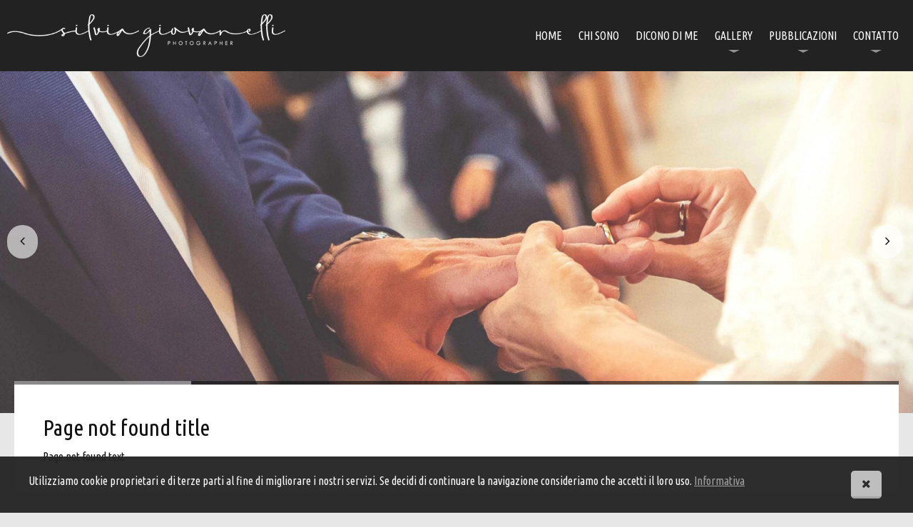

--- FILE ---
content_type: text/html; charset=utf-8
request_url: http://www.silviagiovanelli.it/it/new-born-e-bimbi/
body_size: 3392
content:
<!DOCTYPE html>
<html class="no-js" lang="it">
	<head>
		<title>Studio Fotografico Silvia Giovanelli | Fotografa | Bolzano | Alto Adige</title>
		<base href="//www.silviagiovanelli.it/">
		<meta charset="utf-8">
		<meta name="viewport" content="width=device-width, initial-scale=1">
		<meta http-equiv="X-UA-Compatible" content="IE=edge,chrome=1">

		<!-- META -->
		<meta name="keywords" content="foto, fotografo, fotografia, foto, fotografia pubblicitaria, pubblicità fotografico, studio fotografico, alto adige, Bolzano, Merano, Bressanone, Dolomiti, natura, architettura, hotel, stillife, arte, artigianato, macchine fotografiche">
		<meta name="description" content="Fotografa Professionista a Bolzano, realizza servizi fotografici in Studio, matrimoni, dolce attesa o di famiglia, eventi istituzionali, inaugurazioni, cerimonie di ogn itipo, come il giorno della Prima Comunione o il giorno del Battesimo, ogni occasione che merita un ricordo speciale.">
		<meta name="language" content="Italiano">
		<meta name="author" content="Bizeta Web Bolzano">
		<meta name="copyright" content="Silvia Giovanelli Studio Fotografico">
		<meta name="robots" content="index, follow">
		<meta name="Audience" content="all">
		
		<!-- CSS -->
		<link href="https://fonts.googleapis.com/css?family=Ubuntu+Condensed" rel="stylesheet">
		<link href="template/css/style.min.css?1557145195" rel="stylesheet" type="text/css">

		<!-- HTML5 shim, for IE6-8 support of HTML5 elements -->
		<!--[if lt IE 9]><script src="template/js/html5shiv.js"></script><![endif]-->

		<!-- Fav and touch icons -->
		<link rel="apple-touch-icon-precomposed" sizes="144x144" href="cmscontent/upload/ms-icon-144x144.png"><link rel="apple-touch-icon-precomposed" sizes="114x114" href="cmscontent/upload/apple-icon-114x114.png"><link rel="apple-touch-icon-precomposed" sizes="72x72" href="cmscontent/upload/android-icon-72x72.png"><link rel="apple-touch-icon-precomposed" href="cmscontent/upload/favicon-32x32.png"><link rel="shortcut icon" href="cmscontent/upload/favicon-16x16.png">		
				
	</head>
	<body data-lang="it" data-role="body" class="header-small">

		<header class="main-header">
	<div class="wrapper">

							<a href="//www.silviagiovanelli.it/it/" class="logoimg" title="Studio Fotografico Silvia Giovanelli | Fotografa | Bolzano | Alto Adige">
					<img src="cmscontent/upload/silviagiovanelli_logo.png" alt="Studio Fotografico Silvia Giovanelli | Fotografa | Bolzano | Alto Adige">
				</a>
			
		<nav class="desktop-menu">
			<a class="menu-toggle" data-toggle="body" data-toggle-class="open-menu"><span class="l1"></span><span class="l2"></span><span class="l3"></span></a>
			<ul>                <li>
                    <a href="it/" title="home">home</a>
                                    </li>
                                <li>
                    <a href="it/-/" title="chi sono">chi sono</a>
                                    </li>
                                <li>
                    <a href="it/recensioni-silvia-giovanelli/" title="Dicono di me">Dicono di me</a>
                                    </li>
                                <li>
                    <a href="it/#gallery" title="Gallery">Gallery</a>
                    <ul>                <li>
                    <a href="it/--11/" title="MATRIMONI">MATRIMONI</a>
                    <ul>                <li>
                    <a href="it/--12/" title="Andrea e Christian">Andrea e Christian</a>
                                    </li>
                                <li>
                    <a href="it/--2/" title="Evelyn e Willi">Evelyn e Willi</a>
                                    </li>
                </ul>                </li>
                                <li>
                    <a href="it/--9/" title="DOLCE ATTESA e NEW BORN">DOLCE ATTESA e NEW BORN</a>
                                    </li>
                                <li>
                    <a href="it/--10/" title="BAMBINI E FAMIGLIA">BAMBINI E FAMIGLIA</a>
                                    </li>
                                <li>
                    <a href="it/--8/" title="COLLABORAZIONI PROGETTI PERSONALI">COLLABORAZIONI PROGETTI PERSONALI</a>
                    <ul>                <li>
                    <a href="it/--7/" title="CALENDARIO ROTHOBLAAS 2025">CALENDARIO ROTHOBLAAS 2025</a>
                                    </li>
                                <li>
                    <a href="it/--6/" title="CALENDARIO ROTHOBLAAS 2023">CALENDARIO ROTHOBLAAS 2023</a>
                                    </li>
                                <li>
                    <a href="it/--5/" title="CALENDARIO ROTHOBLAAS 2021">CALENDARIO ROTHOBLAAS 2021</a>
                                    </li>
                                <li>
                    <a href="it/--4/" title="CALENDARIO ROTHOBLAAS 2019">CALENDARIO ROTHOBLAAS 2019</a>
                                    </li>
                                <li>
                    <a href="it/--3/" title="CALENDARIO ROTHOBLAAS 2018">CALENDARIO ROTHOBLAAS 2018</a>
                                    </li>
                </ul>                </li>
                </ul>                </li>
                                <li>
                    <a href="it/#pubblicazioni-2" title="Pubblicazioni">Pubblicazioni</a>
                    <ul>                <li>
                    <a href="it/pubblicazioni/" title="Tutte le pubblicazioni">Tutte le pubblicazioni</a>
                                    </li>
                </ul>                </li>
                                <li>
                    <a href="it/richiesta/" title="contatto">contatto</a>
                    <ul>                <li>
                    <a href="it/visita-la-mia-pagina-di-facebook/" title="Facebook">Facebook</a>
                                    </li>
                </ul>                </li>
                </ul>		</nav>
			</div>
</header>
<nav class="mobile-menu"></nav>		<section class="header-image">
									<div class="header-slider">
									<div class="item-header"
						 data-background-big="url(cmscontent/headers/landscape/01-silviagiovanelli-matrimoni-weddin_48-20250128_004027-75.jpg)"
						 data-background-small="url(cmscontent/headers/portrait/01-silviagiovanelli-matrimoni-weddin_48-20250128_004027-75.jpg)">
											</div>
										<div class="item-header"
						 data-background-big="url(cmscontent/headers/landscape/thai-1_76-20250214_004921-63.jpg)"
						 data-background-small="url(cmscontent/headers/portrait/thai-1_76-20250214_004921-63.jpg)">
											</div>
										<div class="item-header"
						 data-background-big="url(cmscontent/headers/landscape/andrea-e-christian-38_53-20250213_191706-41.jpg)"
						 data-background-small="url(cmscontent/headers/portrait/andrea-e-christian-38_53-20250213_191706-41.jpg)">
											</div>
										<div class="item-header"
						 data-background-big="url(cmscontent/headers/landscape/01-silviagiovanelli-bimb_43-20250125_182147-60.jpg)"
						 data-background-small="url(cmscontent/headers/portrait/01-silviagiovanelli-bimb_43-20250125_182147-60.jpg)">
											</div>
										<div class="item-header"
						 data-background-big="url(cmscontent/headers/landscape/calendario-rb-2023-15-copi_73-20250213_231049-40.jpg)"
						 data-background-small="url(cmscontent/headers/portrait/calendario-rb-2023-15-copi_73-20250213_231049-40.jpg)">
											</div>
								</div>
					</section>
			<main class="main">
		<div class="wrapper">
	<article>
		<h1>Page not found title</h1>
		Page not found text	</article>
</div>
	</main>
		
<footer class="main-footer">
	<div class="wrapper">
		<div class="row">
									<div class="col col-1-4 sm-col-1-2">
							<h3>Indirizzo</h3>
							<p>Via Pillhof 105<br />
39057 Appiano (BZ)<br />
P. IVA: 02680470214</p>
						</div>
												<div class="col col-1-4 sm-col-1-2">
							<h3>Contatti</h3>
							<p>Tel. +39 339 7090900<br />
<a href="mailto:info@silviagiovanelli.it">info@silviagiovanelli.it</a></p>

<p>&nbsp;</p>
						</div>
												<div class="col col-1-4 sm-col-1-2">
							<h3>Social</h3>
							<p><a href="https://www.facebook.com/Silvia-Giovanelli-Ph-481277401888787/" target="_blank"><img alt="" src="cmscontent/upload/facebook-silvia-giovanelli-fotografa.png" style="height:50px; width:50px" /></a>&nbsp; &nbsp;<a href="https://www.instagram.com/_silvia_giovanelli_ph/" target="_blank"><img alt="" src="cmscontent/upload/instagram-silvia-giovanelli-fotografa.png" style="height:50px; width:50px" /></a>&nbsp; &nbsp;<a href="https://goo.gl/maps/BBESoxg7H9L2" target="_blank"><img alt="" src="cmscontent/upload/google-maps-silvia-giovanelli.png" style="height:50px; width:50px" /></a>&nbsp;&nbsp;<a href="mailto:info@silviagiovanelli.it"><img alt="" src="cmscontent/upload/e-mail-silvia-giovanelli-fotografa.png" style="height:50px; width:50px" /></a>&nbsp;&nbsp;</p>
						</div>
													<div class="col col-1-4 sm-col-1-2">
								<h3>Quick links</h3>
								<ul class="link-list">
									<li><a href="//www.silviagiovanelli.it/it/"  title="Silvia Giovanelli - Fotografa"><i class="fa fa-home fa-fw"></i> Home</a></li><li><a href="//www.silviagiovanelli.it/it/gallery/"  title="Gallery"><i class="fa fa-camera fa-fw"></i> Galleria</a></li><li><a href="//www.silviagiovanelli.it/it/privacy-policy/"  title="privacy policy"><i class="fa fa-lock fa-fw"></i> Privacy Policy</a></li><li><a href="//www.silviagiovanelli.it/it/cookie-policy/"  title="cookie policy"><i class="fa fa-globe fa-fw"></i> Cookie Policy</a></li><li><a href="//www.silviagiovanelli.it/it/mappa-del-sito/"  title="Mappa del sito"><i class="fa fa-sitemap fa-fw"></i> Sitemap</a></li>								</ul>
							</div>
									</div>
	</div>
	<div class="text-center"><p>Copyright &copy; 2019&nbsp;Silvia Giovanelli Studio Fotografico - All Rights Reserved - Powered by&nbsp;<a href="https://bizetaweb.it" target="_blank">Bizeta Web</a>&nbsp;-&nbsp;<a href="/it/privacy-policy/">Privacy Policy</a>&nbsp;-&nbsp; Tel. +39 339 7090900 - email: info@silviagiovanelli.it</p>
</div>
</footer>    <div class="cookie-policy" data-role="cookie-policy">
        <div class="wrapper">
            <span data-add="cookie-policy" data-add-class="hide" class="btn fa-times accent cookie-policy-btn" onclick="Cookies.set('cookiePolicy', 'true', { expires: 365 })"></span>
            <div class="cookie-policy-txt">
                <p>Utilizziamo cookie proprietari e di terze parti al fine di migliorare i nostri servizi. Se decidi di continuare la navigazione consideriamo che accetti il loro uso.&nbsp;<a href="/it/privacy-policy/">Informativa</a></p>
            </div>
        </div>
    </div>
    
		<!-- JS -->
		<script type="text/javascript" src="//www.silviagiovanelli.it/template/js/scripts.js" async></script>

				
<script>

	(function(i,s,o,g,r,a,m){i['GoogleAnalyticsObject']=r;i[r]=i[r]||function(){
			(i[r].q=i[r].q||[]).push(arguments)},i[r].l=1*new Date();a=s.createElement(o),
		m=s.getElementsByTagName(o)[0];a.async=1;a.src=g;m.parentNode.insertBefore(a,m)
	})(window,document,'script','https://www.google-analytics.com/analytics.js','ga');

	ga('create', 'UA-63436155-1', 'auto');
	ga('send', 'pageview');

		
</script>
	</body>
</html>

--- FILE ---
content_type: text/css
request_url: http://www.silviagiovanelli.it/template/css/style.min.css?1557145195
body_size: 17035
content:
/*!
 *  Template nr.8
 *  Copyright 2015 leveldesign.it
 *//*!
 * AGS - Another Grid System
 * Copyright 2016 Level (www.leveldesign.it)
 * Licensed under MIT (https://opensource.org/licenses/MIT)
 */.row{margin:-10px;box-sizing:border-box;clear:both}.row+.row{padding-top:10px}.row:before,.row:after{content:"";display:block;height:0;clear:both}.row.g-2{margin:-20px}.row.g-2+.row.g-2{padding-top:20px}.row.g-1-2{margin:-5px}.row.g-1-2+.row.g-1-2{padding-top:5px}.row.g-0{margin:0}.row.g-0+.row.g-0{padding-top:0}.col{float:left;padding:10px;width:100%;box-sizing:border-box}.row.g-2 .col{padding:20px}.row.g-1-2 .col{padding:5px}.row.g-0 .col{padding:0}.hidden{display:none}.visible{display:block}.visible-il{display:inline}.visible-ilb{display:inline-block}.col-1-2{width:50%}.col-off-1-2{margin-left:50%}.auto-clear .col-1-2:nth-child(1n+1){clear:none}.auto-clear .col-1-2:nth-child(2n+1){clear:left}.col-1-3{width:33.3333%}.col-off-1-3{margin-left:33.3333%}.auto-clear .col-1-3:nth-child(1n+1){clear:none}.auto-clear .col-1-3:nth-child(3n+1){clear:left}.col-2-3{width:66.6666%}.col-off-2-3{margin-left:66.6666%}.col-1-4{width:25%}.col-off-1-4{margin-left:25%}.auto-clear .col-1-4:nth-child(1n+1){clear:none}.auto-clear .col-1-4:nth-child(4n+1){clear:left}.col-2-4{width:50%}.col-off-2-4{margin-left:50%}.col-3-4{width:75%}.col-off-3-4{margin-left:75%}.col-1-5{width:20%}.col-off-1-5{margin-left:20%}.auto-clear .col-1-5:nth-child(1n+1){clear:none}.auto-clear .col-1-5:nth-child(5n+1){clear:left}.col-2-5{width:40%}.col-off-2-5{margin-left:40%}.col-3-5{width:60%}.col-off-3-5{margin-left:60%}.col-4-5{width:80%}.col-off-4-5{margin-left:80%}.col-1-6{width:16.6666%}.col-off-1-6{margin-left:16.6666%}.auto-clear .col-1-6:nth-child(1n+1){clear:none}.auto-clear .col-1-6:nth-child(6n+1){clear:left}.col-2-6{width:33.3333%}.col-off-2-6{margin-left:33.3333%}.col-3-6{width:50%}.col-off-3-6{margin-left:50%}.col-4-6{width:66.6666%}.col-off-4-6{margin-left:66.6666%}.col-5-6{width:83.3333%}.col-off-5-6{margin-left:83.3333%}.col-1-8{width:12.5%}.col-off-1-8{margin-left:12.5%}.auto-clear .col-1-8:nth-child(1n+1){clear:none}.auto-clear .col-1-8:nth-child(8n+1){clear:left}.col-2-8{width:25%}.col-off-2-8{margin-left:25%}.col-3-8{width:37.5%}.col-off-3-8{margin-left:37.5%}.col-4-8{width:50%}.col-off-4-8{margin-left:50%}.col-5-8{width:62.5%}.col-off-5-8{margin-left:62.5%}.col-6-8{width:75%}.col-off-6-8{margin-left:75%}.col-7-8{width:87.5%}.col-off-7-8{margin-left:87.5%}.col-1-12{width:8.3333%}.col-off-1-12{margin-left:8.3333%}.auto-clear .col-1-12:nth-child(1n+1){clear:none}.auto-clear .col-1-12:nth-child(12n+1){clear:left}.col-2-12{width:16.6666%}.col-off-2-12{margin-left:16.6666%}.col-3-12{width:25%}.col-off-3-12{margin-left:25%}.col-4-12{width:33.3333%}.col-off-4-12{margin-left:33.3333%}.col-5-12{width:41.6666%}.col-off-5-12{margin-left:41.6666%}.col-6-12{width:50%}.col-off-6-12{margin-left:50%}.col-7-12{width:58.3333%}.col-off-7-12{margin-left:58.3333%}.col-8-12{width:66.6666%}.col-off-8-12{margin-left:66.6666%}.col-9-12{width:75%}.col-off-9-12{margin-left:75%}.col-10-12{width:83.3333%}.col-off-10-12{margin-left:83.3333%}.col-11-12{width:91.6666%}.col-off-11-12{margin-left:91.6666%}@media screen and (min-width:1201px){.xl-col{width:100%}.xl-col-1-2{width:50%}.xl-col-off-1-2{margin-left:50%}.auto-clear .xl-col-1-2:nth-child(1n+1){clear:none}.auto-clear .xl-col-1-2:nth-child(2n+1){clear:left}.xl-col-1-3{width:33.3333%}.xl-col-off-1-3{margin-left:33.3333%}.auto-clear .xl-col-1-3:nth-child(1n+1){clear:none}.auto-clear .xl-col-1-3:nth-child(3n+1){clear:left}.xl-col-2-3{width:66.6666%}.xl-col-off-2-3{margin-left:66.6666%}.xl-col-1-4{width:25%}.xl-col-off-1-4{margin-left:25%}.auto-clear .xl-col-1-4:nth-child(1n+1){clear:none}.auto-clear .xl-col-1-4:nth-child(4n+1){clear:left}.xl-col-2-4{width:50%}.xl-col-off-2-4{margin-left:50%}.xl-col-3-4{width:75%}.xl-col-off-3-4{margin-left:75%}.xl-col-1-5{width:20%}.xl-col-off-1-5{margin-left:20%}.auto-clear .xl-col-1-5:nth-child(1n+1){clear:none}.auto-clear .xl-col-1-5:nth-child(5n+1){clear:left}.xl-col-2-5{width:40%}.xl-col-off-2-5{margin-left:40%}.xl-col-3-5{width:60%}.xl-col-off-3-5{margin-left:60%}.xl-col-4-5{width:80%}.xl-col-off-4-5{margin-left:80%}.xl-col-1-6{width:16.6666%}.xl-col-off-1-6{margin-left:16.6666%}.auto-clear .xl-col-1-6:nth-child(1n+1){clear:none}.auto-clear .xl-col-1-6:nth-child(6n+1){clear:left}.xl-col-2-6{width:33.3333%}.xl-col-off-2-6{margin-left:33.3333%}.xl-col-3-6{width:50%}.xl-col-off-3-6{margin-left:50%}.xl-col-4-6{width:66.6666%}.xl-col-off-4-6{margin-left:66.6666%}.xl-col-5-6{width:83.3333%}.xl-col-off-5-6{margin-left:83.3333%}.xl-col-1-8{width:12.5%}.xl-col-off-1-8{margin-left:12.5%}.auto-clear .xl-col-1-8:nth-child(1n+1){clear:none}.auto-clear .xl-col-1-8:nth-child(8n+1){clear:left}.xl-col-2-8{width:25%}.xl-col-off-2-8{margin-left:25%}.xl-col-3-8{width:37.5%}.xl-col-off-3-8{margin-left:37.5%}.xl-col-4-8{width:50%}.xl-col-off-4-8{margin-left:50%}.xl-col-5-8{width:62.5%}.xl-col-off-5-8{margin-left:62.5%}.xl-col-6-8{width:75%}.xl-col-off-6-8{margin-left:75%}.xl-col-7-8{width:87.5%}.xl-col-off-7-8{margin-left:87.5%}.xl-col-1-12{width:8.3333%}.xl-col-off-1-12{margin-left:8.3333%}.auto-clear .xl-col-1-12:nth-child(1n+1){clear:none}.auto-clear .xl-col-1-12:nth-child(12n+1){clear:left}.xl-col-2-12{width:16.6666%}.xl-col-off-2-12{margin-left:16.6666%}.xl-col-3-12{width:25%}.xl-col-off-3-12{margin-left:25%}.xl-col-4-12{width:33.3333%}.xl-col-off-4-12{margin-left:33.3333%}.xl-col-5-12{width:41.6666%}.xl-col-off-5-12{margin-left:41.6666%}.xl-col-6-12{width:50%}.xl-col-off-6-12{margin-left:50%}.xl-col-7-12{width:58.3333%}.xl-col-off-7-12{margin-left:58.3333%}.xl-col-8-12{width:66.6666%}.xl-col-off-8-12{margin-left:66.6666%}.xl-col-9-12{width:75%}.xl-col-off-9-12{margin-left:75%}.xl-col-10-12{width:83.3333%}.xl-col-off-10-12{margin-left:83.3333%}.xl-col-11-12{width:91.6666%}.xl-col-off-11-12{margin-left:91.6666%}.xl-hidden{display:none}.xl-visible{display:block}.xl-visible-il{display:inline}.xl-visible-ilb{display:inline-block}}@media screen and (max-width:1200px){.lg-col{width:100%}.lg-col-1-2{width:50%}.lg-col-off-1-2{margin-left:50%}.auto-clear .lg-col-1-2:nth-child(1n+1){clear:none}.auto-clear .lg-col-1-2:nth-child(2n+1){clear:left}.lg-col-1-3{width:33.3333%}.lg-col-off-1-3{margin-left:33.3333%}.auto-clear .lg-col-1-3:nth-child(1n+1){clear:none}.auto-clear .lg-col-1-3:nth-child(3n+1){clear:left}.lg-col-2-3{width:66.6666%}.lg-col-off-2-3{margin-left:66.6666%}.lg-col-1-4{width:25%}.lg-col-off-1-4{margin-left:25%}.auto-clear .lg-col-1-4:nth-child(1n+1){clear:none}.auto-clear .lg-col-1-4:nth-child(4n+1){clear:left}.lg-col-2-4{width:50%}.lg-col-off-2-4{margin-left:50%}.lg-col-3-4{width:75%}.lg-col-off-3-4{margin-left:75%}.lg-col-1-5{width:20%}.lg-col-off-1-5{margin-left:20%}.auto-clear .lg-col-1-5:nth-child(1n+1){clear:none}.auto-clear .lg-col-1-5:nth-child(5n+1){clear:left}.lg-col-2-5{width:40%}.lg-col-off-2-5{margin-left:40%}.lg-col-3-5{width:60%}.lg-col-off-3-5{margin-left:60%}.lg-col-4-5{width:80%}.lg-col-off-4-5{margin-left:80%}.lg-col-1-6{width:16.6666%}.lg-col-off-1-6{margin-left:16.6666%}.auto-clear .lg-col-1-6:nth-child(1n+1){clear:none}.auto-clear .lg-col-1-6:nth-child(6n+1){clear:left}.lg-col-2-6{width:33.3333%}.lg-col-off-2-6{margin-left:33.3333%}.lg-col-3-6{width:50%}.lg-col-off-3-6{margin-left:50%}.lg-col-4-6{width:66.6666%}.lg-col-off-4-6{margin-left:66.6666%}.lg-col-5-6{width:83.3333%}.lg-col-off-5-6{margin-left:83.3333%}.lg-col-1-8{width:12.5%}.lg-col-off-1-8{margin-left:12.5%}.auto-clear .lg-col-1-8:nth-child(1n+1){clear:none}.auto-clear .lg-col-1-8:nth-child(8n+1){clear:left}.lg-col-2-8{width:25%}.lg-col-off-2-8{margin-left:25%}.lg-col-3-8{width:37.5%}.lg-col-off-3-8{margin-left:37.5%}.lg-col-4-8{width:50%}.lg-col-off-4-8{margin-left:50%}.lg-col-5-8{width:62.5%}.lg-col-off-5-8{margin-left:62.5%}.lg-col-6-8{width:75%}.lg-col-off-6-8{margin-left:75%}.lg-col-7-8{width:87.5%}.lg-col-off-7-8{margin-left:87.5%}.lg-col-1-12{width:8.3333%}.lg-col-off-1-12{margin-left:8.3333%}.auto-clear .lg-col-1-12:nth-child(1n+1){clear:none}.auto-clear .lg-col-1-12:nth-child(12n+1){clear:left}.lg-col-2-12{width:16.6666%}.lg-col-off-2-12{margin-left:16.6666%}.lg-col-3-12{width:25%}.lg-col-off-3-12{margin-left:25%}.lg-col-4-12{width:33.3333%}.lg-col-off-4-12{margin-left:33.3333%}.lg-col-5-12{width:41.6666%}.lg-col-off-5-12{margin-left:41.6666%}.lg-col-6-12{width:50%}.lg-col-off-6-12{margin-left:50%}.lg-col-7-12{width:58.3333%}.lg-col-off-7-12{margin-left:58.3333%}.lg-col-8-12{width:66.6666%}.lg-col-off-8-12{margin-left:66.6666%}.lg-col-9-12{width:75%}.lg-col-off-9-12{margin-left:75%}.lg-col-10-12{width:83.3333%}.lg-col-off-10-12{margin-left:83.3333%}.lg-col-11-12{width:91.6666%}.lg-col-off-11-12{margin-left:91.6666%}.lg-hidden{display:none}.lg-visible{display:block}.lg-visible-il{display:inline}.lg-visible-ilb{display:inline-block}}@media screen and (max-width:992px){.md-col{width:100%}.md-col-1-2{width:50%}.md-col-off-1-2{margin-left:50%}.auto-clear .md-col-1-2:nth-child(1n+1){clear:none}.auto-clear .md-col-1-2:nth-child(2n+1){clear:left}.md-col-1-3{width:33.3333%}.md-col-off-1-3{margin-left:33.3333%}.auto-clear .md-col-1-3:nth-child(1n+1){clear:none}.auto-clear .md-col-1-3:nth-child(3n+1){clear:left}.md-col-2-3{width:66.6666%}.md-col-off-2-3{margin-left:66.6666%}.md-col-1-4{width:25%}.md-col-off-1-4{margin-left:25%}.auto-clear .md-col-1-4:nth-child(1n+1){clear:none}.auto-clear .md-col-1-4:nth-child(4n+1){clear:left}.md-col-2-4{width:50%}.md-col-off-2-4{margin-left:50%}.md-col-3-4{width:75%}.md-col-off-3-4{margin-left:75%}.md-col-1-5{width:20%}.md-col-off-1-5{margin-left:20%}.auto-clear .md-col-1-5:nth-child(1n+1){clear:none}.auto-clear .md-col-1-5:nth-child(5n+1){clear:left}.md-col-2-5{width:40%}.md-col-off-2-5{margin-left:40%}.md-col-3-5{width:60%}.md-col-off-3-5{margin-left:60%}.md-col-4-5{width:80%}.md-col-off-4-5{margin-left:80%}.md-col-1-6{width:16.6666%}.md-col-off-1-6{margin-left:16.6666%}.auto-clear .md-col-1-6:nth-child(1n+1){clear:none}.auto-clear .md-col-1-6:nth-child(6n+1){clear:left}.md-col-2-6{width:33.3333%}.md-col-off-2-6{margin-left:33.3333%}.md-col-3-6{width:50%}.md-col-off-3-6{margin-left:50%}.md-col-4-6{width:66.6666%}.md-col-off-4-6{margin-left:66.6666%}.md-col-5-6{width:83.3333%}.md-col-off-5-6{margin-left:83.3333%}.md-hidden{display:none}.md-visible{display:block}.md-visible-il{display:inline}.md-visible-ilb{display:inline-block}}@media screen and (max-width:768px){.sm-col{width:100%}.sm-col-1-2{width:50%}.sm-col-off-1-2{margin-left:50%}.auto-clear .sm-col-1-2:nth-child(1n+1){clear:none}.auto-clear .sm-col-1-2:nth-child(2n+1){clear:left}.sm-col-1-3{width:33.3333%}.sm-col-off-1-3{margin-left:33.3333%}.auto-clear .sm-col-1-3:nth-child(1n+1){clear:none}.auto-clear .sm-col-1-3:nth-child(3n+1){clear:left}.sm-col-2-3{width:66.6666%}.sm-col-off-2-3{margin-left:66.6666%}.sm-col-1-4{width:25%}.sm-col-off-1-4{margin-left:25%}.auto-clear .sm-col-1-4:nth-child(1n+1){clear:none}.auto-clear .sm-col-1-4:nth-child(4n+1){clear:left}.sm-col-2-4{width:50%}.sm-col-off-2-4{margin-left:50%}.sm-col-3-4{width:75%}.sm-col-off-3-4{margin-left:75%}.sm-col-1-5{width:20%}.sm-col-off-1-5{margin-left:20%}.auto-clear .sm-col-1-5:nth-child(1n+1){clear:none}.auto-clear .sm-col-1-5:nth-child(5n+1){clear:left}.sm-col-2-5{width:40%}.sm-col-off-2-5{margin-left:40%}.sm-col-3-5{width:60%}.sm-col-off-3-5{margin-left:60%}.sm-col-4-5{width:80%}.sm-col-off-4-5{margin-left:80%}.sm-hidden{display:none}.sm-visible{display:block}.sm-visible-il{display:inline}.sm-visible-ilb{display:inline-block}}@media screen and (max-width:450px){.xs-col{width:100%}.xs-col-1-2{width:50%}.xs-col-off-1-2{margin-left:50%}.auto-clear .xs-col-1-2:nth-child(1n+1){clear:none}.auto-clear .xs-col-1-2:nth-child(2n+1){clear:left}.xs-col-1-3{width:33.3333%}.xs-col-off-1-3{margin-left:33.3333%}.auto-clear .xs-col-1-3:nth-child(1n+1){clear:none}.auto-clear .xs-col-1-3:nth-child(3n+1){clear:left}.xs-col-2-3{width:66.6666%}.xs-col-off-2-3{margin-left:66.6666%}.xs-col-1-4{width:25%}.xs-col-off-1-4{margin-left:25%}.auto-clear .xs-col-1-4:nth-child(1n+1){clear:none}.auto-clear .xs-col-1-4:nth-child(4n+1){clear:left}.xs-col-2-4{width:50%}.xs-col-off-2-4{margin-left:50%}.xs-col-3-4{width:75%}.xs-col-off-3-4{margin-left:75%}.xs-hidden{display:none}.xs-visible{display:block}.xs-visible-il{display:inline}.xs-visible-ilb{display:inline-block}}article,aside,details,figcaption,figure,footer,header,nav,section,summary{display:block}audio,canvas,video{display:inline-block}audio:not([controls]){display:none;height:0}[hidden]{display:none}html{font-family:sans-serif;-webkit-text-size-adjust:100%;-ms-text-size-adjust:100%}a:focus{outline:thin dotted}a:active,a:hover{outline:0}h1{font-size:2em}abbr[title]{border-bottom:1px dotted}b,strong{font-weight:700}dfn{font-style:italic}code,kbd,pre,samp{font-family:monospace,serif;font-size:1em}pre{white-space:pre-wrap;word-wrap:break-word}small{font-size:80%}sub,sup{font-size:75%;line-height:0;position:relative;vertical-align:baseline}sup{top:-0.5em}sub{bottom:-0.25em}img{border:0}svg:not(:root){overflow:hidden}fieldset{border:0;margin:0;padding:0}button,input,select,textarea{font-family:inherit;font-size:100%;margin:0}button,input{line-height:normal}button,html input[type=button],input[type=reset],input[type=submit]{-webkit-appearance:button;cursor:pointer}button[disabled],input[disabled]{cursor:default}input[type=checkbox],input[type=radio]{box-sizing:border-box;padding:0}input[type=search]{-webkit-appearance:textfield;box-sizing:content-box}input[type=search]::-webkit-search-cancel-button,input[type=search]::-webkit-search-decoration{-webkit-appearance:none}textarea{overflow:auto;vertical-align:top}table{border-collapse:collapse;border-spacing:0}body,figure{margin:0}legend{border:0;padding:0}*{box-sizing:border-box;-webkit-tap-highlight-color:rgba(255,255,255,0.8)}*,*:after,*:before{box-sizing:border-box}html,body{margin:0;padding:0;width:100%;height:100%;font:16px 'Ubuntu Condensed',sans-serif;font-weight:400;text-align:left;line-height:1.25em}@media screen and (min-width:1300px){html,body{font-size:18px}}body{background:#e7e7e7;color:#111;overflow:auto}h1,h2,h3,h4,h5,h6{font-family:'Ubuntu Condensed',sans-serif;font-weight:400;line-height:1.1em;margin:0;padding:1em 0 .5em 0}h1,.h1{font-size:2em;line-height:1.25em;padding:.27em 0 .34em 0}h1:first-child,.h1:first-child{padding-top:0}h2,.h2{font-size:1.6em;line-height:1.6em;padding:.42em 0 .38em 0}h2:first-child,.h2:first-child{padding-top:0}h3{font-size:1.4em;line-height:1.75em;padding:.6em 0 .35em 0}h4{font-size:1.2em;text-transform:uppercase;font-weight:400}h5{font-size:1.0;text-transform:uppercase;font-weight:400}h6{font-size:.8em;text-transform:uppercase;font-weight:400}p{margin:0;padding:.22em 0 1.05em 0}p img{max-width:100%;height:auto !important}p:last-child{padding-bottom:0}a,a:hover,a:active,a:focus{outline:0;color:#9c9c9c}ol,ul{margin:0;padding:.25em 0 .95em 2.5em}.lead{font-size:1.2em;padding-bottom:.4em}.text-left{text-align:left}.text-center{text-align:center}.text-right{text-align:right}.all-link{color:inherit;text-decoration:none}.clear-left{clear:left}.clear-right{clear:right}.wrapper{max-width:1400px;min-width:250px;padding:40px;margin:0 auto;background-color:#FFF}.wrapper:after{content:"";display:block;height:0;clear:both;overflow:hidden}@media screen and (max-width:768px){.wrapper{padding:30px}}.wrapper-small{max-width:992px}.main,.main-header{padding:0 20px;position:relative;z-index:2}@media screen and (max-width:768px){.main,.main-header{padding:0}}.main-header{padding:10px 0;text-align:right;background-color:#222;position:fixed;top:0;left:0;width:100%;z-index:10;-webkit-transition:padding .5s ease,background-color .5s ease;-moz-transition:padding .5s ease,background-color .5s ease;-o-transition:padding .5s ease,background-color .5s ease;transition:padding .5s ease,background-color .5s ease}.header-full:not(.scrolled) .main-header{padding:20px 0 40px 0;background-color:transparent;background-image:url([data-uri]);background-image:-webkit-linear-gradient(top,rgba(0,0,0,0.6) 0,rgba(0,0,0,0) 100%);background-image:-moz-linear-gradient(top,rgba(0,0,0,0.6) 0,rgba(0,0,0,0) 100%);background-image:-o-linear-gradient(top,rgba(0,0,0,0.6) 0,rgba(0,0,0,0) 100%);background-image:linear-gradient(to bottom,rgba(0,0,0,0.6) 0,rgba(0,0,0,0) 100%)}@media screen and (max-width:992px){.header-full:not(.scrolled) .main-header{padding:10px 0}}.main-header .wrapper{padding:0;background-color:transparent;position:relative}@media screen and (max-width:992px){.main-header{padding:0}}.header-image{background:#cfcfcf;border-top:100px solid #222;position:relative;z-index:1;overflow:hidden}@media screen and (max-width:992px){.header-image{border-top:80px solid #222}}.header-image+*{margin-top:-40px}@media screen and (max-width:768px){.header-image+*{padding:0;margin-top:0}}.header-image-full{height:100%;background:#cfcfcf;position:relative;z-index:1}@media screen and (max-width:992px) and (orientation:portrait){.header-image-full{height:50%}}.header-title{position:absolute;z-index:2;bottom:0;left:0;width:100%;height:100%;pointer-events:none;padding:160px 100px}@media screen and (max-width:992px){.header-title{padding:60px 20px}}.header-title .h1{display:inline-block;max-width:1400px;margin:0;padding:40px;color:#BBB;text-shadow:0 0 5px #222}@media screen and (max-width:992px){.header-title .h1{font-size:1.2em}}.header-image-spacer{height:100px}.section{position:relative;z-index:2;background-color:#FFF}.main+.section{margin-top:40px}.main+.section.soft{margin-top:0}.section+footer{margin-top:0}.section .wrapper{background-color:transparent}.section .wrapper>*:first-child{padding-top:0}.section.hard{background-color:#111;color:#FFF}.section.hard .title{border-color:#FFF}.section.medium{background-color:#BBB;color:#222}.section.medium .btn.inverse:hover{background-color:#FFF}.section.soft{background-color:transparent}.section .section-link{margin-top:-40px;padding-bottom:40px}.logo{float:left;padding:20px;height:80px;text-decoration:none}.logo span{display:block;font-size:1.250em;height:40px;line-height:40px;color:#BBB;position:relative;padding-left:2.25em}.logo strong{font-weight:100;text-transform:uppercase}.logo span:before,.logo span:after{content:"";position:absolute;border-radius:20px;border:4px solid #BBB;z-index:2;-webkit-transition:border-width 1s ease,width 1s ease,height 1s ease,top 1s ease,left 1s ease;-moz-transition:border-width 1s ease,width 1s ease,height 1s ease,top 1s ease,left 1s ease;-o-transition:border-width 1s ease,width 1s ease,height 1s ease,top 1s ease,left 1s ease;transition:border-width 1s ease,width 1s ease,height 1s ease,top 1s ease,left 1s ease}.logo span:before{width:40px;height:40px;bottom:0;left:0}.logo span:after{width:0;height:0;top:2px;left:20px;border-width:0}.logo:hover span:before{width:30px;height:26px;left:5px}.logo:hover span:after{width:18px;height:18px;top:0;left:11px;border-width:4px}.logoimg{float:left;padding:0 10px;height:60px;margin:10px 0;text-decoration:none;max-width:80%}.logoimg img{height:100%;max-width:100%;width:auto}@media screen and (min-width:993px){.desktop-menu{display:inline-block}.desktop-menu ul{margin:0;padding:0 10px 0 0;list-style:none;white-space:nowrap}.desktop-menu a{display:block;text-decoration:none;color:#fff}.desktop-menu>ul>li{display:inline-block;position:relative}.desktop-menu>ul>li>a{line-height:80px;padding:0 10px;text-transform:uppercase;font-weight:400}.desktop-menu>ul>li>a.current{color:#BBB}.desktop-menu>ul>li>a:before{content:"";position:absolute;top:0;left:0;width:100%;height:0;background-color:#BBB;-webkit-transition:height .5s ease-out .5s;-moz-transition:height .5s ease-out .5s;-o-transition:height .5s ease-out .5s;transition:height .5s ease-out .5s}.desktop-menu>ul>li>a:after{padding:0 10px;color:#222;text-transform:uppercase;position:absolute;top:0;left:0;height:0;overflow:hidden;content:attr(title);-webkit-transition:height .5s ease-out .5s;-moz-transition:height .5s ease-out .5s;-o-transition:height .5s ease-out .5s;transition:height .5s ease-out .5s}.desktop-menu>ul>li:hover>a:before{height:100%;-webkit-transition:height .5s ease-out;-moz-transition:height .5s ease-out;-o-transition:height .5s ease-out;transition:height .5s ease-out}.desktop-menu>ul>li:hover>a:after{height:100%;-webkit-transition:height .5s ease-out;-moz-transition:height .5s ease-out;-o-transition:height .5s ease-out;transition:height .5s ease-out}.desktop-menu>ul>li.has-child:before{content:"";position:absolute;bottom:8px;left:50%;margin-left:-8px;border:8px solid transparent;border-top:4px solid rgba(255,255,255,0.5)}.desktop-menu>ul>li>ul{position:absolute;top:100%;right:0;background-color:#BBB;color:#FFF;padding:10px 0;pointer-events:none;clip-path:polygon(0 0,100% 0,100% 0,0 0);-webkit-clip-path:polygon(0 0,100% 0,100% 0,0 0);-webkit-transition:clip-path .5s ease-in,-webkit-clip-path .5s ease-in;-moz-transition:clip-path .5s ease-in,-webkit-clip-path .5s ease-in;-o-transition:clip-path .5s ease-in,-webkit-clip-path .5s ease-in;transition:clip-path .5s ease-in,-webkit-clip-path .5s ease-in}.desktop-menu>ul>li>ul a{color:#222;padding:10px 20px;-webkit-transition:background-color .5s ease;-moz-transition:background-color .5s ease;-o-transition:background-color .5s ease;transition:background-color .5s ease}.desktop-menu>ul>li>ul a.current{text-decoration:underline}.desktop-menu>ul>li>ul li:hover>a{background-color:#c9c9c9}.desktop-menu>ul>li>ul li.has-child:before{content:"";position:absolute;top:50%;left:8px;margin-top:-4px;border:4px solid transparent;border-right:4px solid rgba(34,34,34,0.5)}.desktop-menu>ul>li>ul li.has-child>a{padding-left:30px}.no-clippaths .desktop-menu>ul>li>ul{display:none}.desktop-menu>ul>li>ul li{position:relative}.desktop-menu>ul>li>ul li ul{position:absolute;top:-10px;right:99%;background-color:#c9c9c9;padding:10px 0;pointer-events:none;clip-path:polygon(100% 0,100% 0,100% 100%,100% 100%);-webkit-clip-path:polygon(100% 0,100% 0,100% 100%,100% 100%);-webkit-transition:clip-path .5s ease-in,-webkit-clip-path .5s ease-in;-moz-transition:clip-path .5s ease-in,-webkit-clip-path .5s ease-in;-o-transition:clip-path .5s ease-in,-webkit-clip-path .5s ease-in;transition:clip-path .5s ease-in,-webkit-clip-path .5s ease-in}.desktop-menu>ul>li>ul li ul li:hover>a{background-color:#d6d6d6}.no-clippaths .desktop-menu>ul>li>ul li ul{display:none}.desktop-menu>ul>li>ul li ul ul{background-color:#d6d6d6}.desktop-menu>ul>li>ul li ul ul li:hover>a{background-color:#e4e4e4}.desktop-menu>ul>li>ul li:hover>ul{pointer-events:auto;clip-path:polygon(0 0,100% 0,100% 100%,0 100%);-webkit-clip-path:polygon(0 0,100% 0,100% 100%,0 100%);-webkit-transition-delay:.5s;-moz-transition-delay:.5s;-o-transition-delay:.5s;transition-delay:.5s}.no-clippaths .desktop-menu>ul>li>ul li:hover>ul{display:block}.desktop-menu>ul>li>ul li:hover>ul:hover{clip-path:none;-webkit-clip-path:none}.desktop-menu>ul>li:hover>ul{pointer-events:auto;clip-path:polygon(0 0,100% 0,100% 100%,0 100%);-webkit-clip-path:polygon(0 0,100% 0,100% 100%,0 100%);-webkit-transition-delay:.5s;-moz-transition-delay:.5s;-o-transition-delay:.5s;transition-delay:.5s}.no-clippaths .desktop-menu>ul>li:hover>ul{display:block}.desktop-menu>ul>li:hover>ul:hover{clip-path:none;-webkit-clip-path:none}.desktop-menu .menu-toggle{display:none}}@media screen and (max-width:992px){.desktop-menu ul{display:none}.desktop-menu .menu-toggle{display:block;overflow:hidden;height:80px;cursor:pointer;position:relative}.desktop-menu .menu-toggle span{position:absolute;top:40px;right:20px;width:30px;height:2px;background-color:#BBB;-webkit-transform-origin:50% 50%;-moz-transform-origin:50% 50%;-ms-transform-origin:50% 50%;-o-transform-origin:50% 50%;transform-origin:50% 50%;-webkit-transition:-webkit-transform .5s ease,margin .5s ease;-moz-transition:-moz-transform .5s ease,margin .5s ease;-o-transition:-o-transform .5s ease,margin .5s ease;transition:-webkit-transform .5s ease,-moz-transform .5s ease,-o-transform .5s ease,transform .5s ease,margin .5s ease}.desktop-menu .menu-toggle span.l1{margin-top:-10px}.desktop-menu .menu-toggle span.l3{margin-top:10px}.open-menu .desktop-menu .menu-toggle span.l1{-webkit-transform:rotate(45deg) !important;-moz-transform:rotate(45deg) !important;-ms-transform:rotate(45deg) !important;-o-transform:rotate(45deg) !important;transform:rotate(45deg) !important;margin-top:0}.open-menu .desktop-menu .menu-toggle span.l2{-webkit-transform:scaleX(0);-moz-transform:scaleX(0);-ms-transform:scaleX(0);-o-transform:scaleX(0);transform:scaleX(0)}.open-menu .desktop-menu .menu-toggle span.l3{-webkit-transform:rotate(-45deg) !important;-moz-transform:rotate(-45deg) !important;-ms-transform:rotate(-45deg) !important;-o-transform:rotate(-45deg) !important;transform:rotate(-45deg) !important;margin-top:0}.no-touch .desktop-menu .menu-toggle:hover span.l1{-webkit-transform:rotate(180deg);-moz-transform:rotate(180deg);-ms-transform:rotate(180deg);-o-transform:rotate(180deg);transform:rotate(180deg);margin-top:0}.no-touch .desktop-menu .menu-toggle:hover span.l2{-webkit-transform:scaleX(0);-moz-transform:scaleX(0);-ms-transform:scaleX(0);-o-transform:scaleX(0);transform:scaleX(0)}.no-touch .desktop-menu .menu-toggle:hover span.l3{-webkit-transform:rotate(-90deg);-moz-transform:rotate(-90deg);-ms-transform:rotate(-90deg);-o-transform:rotate(-90deg);transform:rotate(-90deg);margin-top:0}}.mobile-menu{display:none}@media screen and (max-width:992px){.mobile-menu{display:block;position:fixed;right:0;top:0;height:100%;width:100%;margin-right:-100%;overflow:auto;text-align:right;background-color:transparent;z-index:9;-webkit-transition:margin 1s .5s ease,background .5s ease;-moz-transition:margin 1s .5s ease,background .5s ease;-o-transition:margin 1s .5s ease,background .5s ease;transition:margin 1s .5s ease,background .5s ease}.open-menu .mobile-menu{margin-right:0;background-color:rgba(17,17,17,0.7);-webkit-transition:margin .5s ease,background 1s .5s ease;-moz-transition:margin .5s ease,background 1s .5s ease;-o-transition:margin .5s ease,background 1s .5s ease;transition:margin .5s ease,background 1s .5s ease}.mobile-menu ul{list-style:none;padding:0;margin:0}.mobile-menu ul ul{background-color:rgba(255,255,255,0.2);display:none;width:auto}.mobile-menu>ul{padding:100px 0 0 0;float:right;height:100%;background-color:#BBB;width:300px;max-width:100%}.mobile-menu li{position:relative}.mobile-menu a{display:block;padding:10px 20px 10px 40px;line-height:20px;color:#222;text-decoration:none}.mobile-menu a.trigger{border:0;position:absolute;left:0;top:0;cursor:pointer;width:40px;height:40px;padding:0}.mobile-menu a.trigger b{display:block;width:40px;height:40px;position:relative}.mobile-menu a.trigger .l1{position:absolute;right:10px;top:19px;width:20px;height:2px;background-color:#222}.mobile-menu a.trigger .l2{position:absolute;right:19px;top:10px;width:2px;height:20px;background-color:#222}.mobile-menu a.trigger span{-webkit-transition:-webkit-transform .5s ease;-moz-transition:-moz-transform .5s ease;-o-transition:-o-transform .5s ease;transition:-webkit-transform .5s ease,-moz-transform .5s ease,-o-transform .5s ease,transform .5s ease}.mobile-menu a.trigger.opened span{-webkit-transform:rotate(-45deg);-moz-transform:rotate(-45deg);-ms-transform:rotate(-45deg);-o-transform:rotate(-45deg);transform:rotate(-45deg)}.mobile-menu .lang-mobile{padding:0 10px;text-transform:uppercase;background-color:rgba(255,255,255,0.3)}.mobile-menu .lang-mobile>*{display:inline-block;padding:10px}.mobile-menu .lang-mobile span{opacity:.5;cursor:default}}body{-webkit-transition:-webkit-filter .5s ease;-moz-transition:-moz-filter .5s ease;-o-transition:filter .5s ease;transition:-webkit-filter .5s ease,-moz-filter .5s ease,-o-filter .5s ease,filter .5s ease}body.open-menu>section,body.open-menu>main,body.open-menu>footer{-webkit-filter:blur(5px);-moz-filter:blur(5px);-ms-filter:blur(5px);filter:blur(5px);-webkit-transition:-webkit-filter 1s .5s ease;-moz-transition:-moz-filter 1s .5s ease;-o-transition:filter 1s .5s ease;transition:-webkit-filter 1s .5s ease,-moz-filter 1s .5s ease,-o-filter 1s .5s ease,filter 1s .5s ease}.lang-menu{display:inline-block;padding-right:10px}.lang-menu a,.lang-menu span{line-height:80px;padding:0 10px;text-transform:uppercase;font-weight:800;text-decoration:none;color:#fff}.lang-menu span{opacity:.5}.lang-menu:before{content:"";background-color:#fff;display:inline-block;width:2px;height:1.5em;margin:0 20px 0 0;vertical-align:middle}@media screen and (max-width:992px){.lang-menu{display:none}}.main-footer{background-color:#222;color:#fff;margin:40px 0 0 0}.main-footer .wrapper{background-color:transparent}.main-footer .wrapper .row ul a{display:block;text-decoration:none;padding:.25em}.main-footer .wrapper .row ul a:hover{color:#FFF}.main-footer .text-center{background-color:#999;color:#222;padding:10px;font-size:.9em}.main-footer .text-center a{color:#222}.main-footer .text-center a:hover{text-shadow:0 0 4px #222;color:#fff}.main-footer img{max-width:100%;height:auto}.main-footer h3:first-child{padding-top:0}.btn{line-height:1.2em;display:inline-block;text-decoration:none;text-align:left;position:relative;overflow:hidden;border:0;padding:.55em .95em .69em .95em;background:#e9e9e9;color:#111;cursor:pointer;margin:0 4px 0 0;font-weight:400;-webkit-border-radius:5px;-webkit-background-clip:padding-box;-moz-border-radius:5px;-moz-background-clip:padding;border-radius:5px;background-clip:padding-box;-webkit-transition:background .5s ease,color .5s ease;-moz-transition:background .5s ease,color .5s ease;-o-transition:background .5s ease,color .5s ease;transition:background .5s ease,color .5s ease}.btn:last-child{margin-bottom:0}.btn:first-child{margin-top:0}.btn:before{float:left;padding:0;font-family:FontAwesome;text-rendering:auto;-webkit-font-smoothing:antialiased;-moz-osx-font-smoothing:grayscale;transform:translate(0,0)}.btn:after{content:"";position:absolute;z-index:1;bottom:0;left:0;width:100%;height:3px;background-color:rgba(34,34,34,0.15);-webkit-transition:height .5s ease;-moz-transition:height .5s ease;-o-transition:height .5s ease;transition:height .5s ease}.btn.icon-left:before{padding:0 1em 0 0}.btn.icon-right:before{float:right;padding:0 0 0 1em}.btn.left{border-top-right-radius:0;border-bottom-right-radius:0}.btn.right{border-top-left-radius:0;border-bottom-left-radius:0}.btn.block{display:block;white-space:normal;margin:0;width:100%}.btn.block+.btn.block{margin-top:5px}.btn.lg{font-size:1.2em;line-height:1.75em;padding:.46em .7em}.btn.xl{font-size:1.4em;line-height:1.6em;padding:.38em .6em}.btn:hover,.btn:focus,.all-link:hover .btn,.img:hover .btn{background:#BBB;color:#222;outline:0;border:0}.btn:hover:after,.btn:focus:after,.all-link:hover .btn:after,.img:hover .btn:after{height:100%}.btn.accent{background:#BBB;color:#222}.btn.accent:hover{background:#222;color:#BBB}.btn.inverse{background:#222;color:#BBB}.btn.inverse:hover{background:#BBB;color:#222}.btn.inverse:after{background-color:rgba(187,187,187,0.15)}.btn.disabled{color:rgba(17,17,17,0.3)}.btn.disabled:hover{background:#e9e9e9;color:rgba(17,17,17,0.1)}p .btn{vertical-align:middle;margin:0}.form input,.form select,.form textarea{line-height:1.2em;display:block;width:100%;text-align:left;border:0;padding:.55em .95em .69em .95em;background:#e9e9e9;color:#111;margin:0;font-weight:400;-webkit-border-radius:5px;-webkit-background-clip:padding-box;-moz-border-radius:5px;-moz-background-clip:padding;border-radius:5px;background-clip:padding-box;-webkit-transition:background .5s ease,color .5s ease;-moz-transition:background .5s ease,color .5s ease;-o-transition:background .5s ease,color .5s ease;transition:background .5s ease,color .5s ease}.form input:focus,.form select:focus,.form textarea:focus{border:0;outline:0;box-shadow:0 2px 0 #bdbdbd}.form select{background-image:url("[data-uri]");background-position:right 1em center;background-repeat:no-repeat;background-size:1em;-moz-appearance:none;-webkit-appearance:none;padding-right:2.5em;white-space:nowrap;overflow:hidden;text-overflow:ellipsis}.form textarea{min-height:200px;width:100%;max-width:100%}.form fieldset{padding:.5em 0;clear:both;margin:1em 0}.form legend{font-weight:700;font-size:1.2em}.form button::-moz-focus-inner{border:0;outline:0}.control-group{padding:.5em 0;clear:both}.control-group.empty-label{padding:0 0 .5em 0}.control-group p{padding:.25em 0;margin:0}.control-group:after{content:"";display:block;clear:both;height:0}.control-group.error .control-label,.control-group.error label.checkbox,.control-group.error.captcha span{font-weight:600;color:#A11}.control-group.captcha img,.control-group.captcha a{display:inline-block;vertical-align:middle}.control-group.captcha i{height:54px;line-height:54px;padding:0 .5em;background-color:#BBB;color:#222}.control-group.captcha a:hover i,.control-group.captcha a:focus i{background-color:#222;color:#BBB}.control-group .privacy{padding-top:1em}.control-label{float:left;width:30%;text-align:right;padding:.6em .5em}.controls{float:right;width:70%}label.radio,label.checkbox{display:block;padding-top:.5em;font-size:1.1em}label.radio input,label.checkbox input{float:left;width:auto;margin:.35em .35em 0 0}form .control-group.captcha span{clear:both;display:block;padding:.5em 0}@media screen and (max-width:768px){.control-label{display:block;float:none;width:auto;text-align:left;padding:0 0 .25em 0}.controls{float:none;width:auto}}.form.vertical .control-label{display:block;float:none;width:auto;text-align:left;padding:0 0 .25em 0}.form.vertical .controls{float:none;width:auto}.alert{font-weight:600;padding:.5em;background-color:#e9e9e9;color:#A11;border:2px solid #A11}.gallery.row{display:-webkit-box;display:-moz-box;display:-webkit-flex;display:-ms-flexbox;display:flex;-webkit-flex-wrap:wrap;-ms-flex-wrap:wrap;flex-wrap:wrap;-webkit-box-direction:normal;-moz-box-direction:normal;-webkit-box-orient:horizontal;-moz-box-orient:horizontal;-webkit-flex-direction:row;-ms-flex-direction:row;flex-direction:row}.gallery.row .col{-webkit-box-flex:1;-moz-box-flex:1;-webkit-flex:1 1 200px;-ms-flex:1 1 200px;flex:1 1 200px}.thumb{display:block;position:relative;background-color:#666;overflow:hidden}.thumb img{display:block;width:101%;margin-bottom:-1px;-webkit-transition:opacity .5s ease;-moz-transition:opacity .5s ease;-o-transition:opacity .5s ease;transition:opacity .5s ease;-webkit-transform:translateZ(0)}.thumb h4{position:absolute;z-index:1;bottom:0;left:0;right:0;width:100%;color:#fff;text-transform:uppercase;padding:10px;text-shadow:0 0 2px #111;-webkit-transition:color .5s ease,text-shadow .5s ease;-moz-transition:color .5s ease,text-shadow .5s ease;-o-transition:color .5s ease,text-shadow .5s ease;transition:color .5s ease,text-shadow .5s ease}.thumb h4:after{content:"";position:absolute;z-index:-1;bottom:0;left:0;height:100%;width:0;background-color:rgba(187,187,187,0.8);-webkit-transition:width .5s ease;-moz-transition:width .5s ease;-o-transition:width .5s ease;transition:width .5s ease}.thumb:hover img{opacity:.7}.thumb:hover h4{color:#222;text-shadow:0 0 2px #BBB}.thumb:hover h4:after{width:100%}.header-slider{max-width:1600px;margin:0 auto;position:relative}.header-slider .item-header{height:0;padding-bottom:37.5%;background-position:center;background-size:cover;position:relative;text-align:center}@media screen and (max-width:768px){.header-slider .item-header{padding-bottom:100%}}.header-slider .item-header .video{position:absolute;bottom:50px;width:100%}.header-slider .item-header .video a{display:inline-block;margin:0}@media screen and (max-width:768px){.header-slider .item-header .video{bottom:20px}}.header-slider .item-header iframe{position:absolute;top:-10%;left:0;bottom:-10%;right:0;width:100%;height:120%}@media screen and (max-width:992px) and (orientation:portrait){.header-slider .item-header iframe{top:0;left:-25%;bottom:0;right:-25%;width:150%;height:100%}}.header-slider .owl-nav div{position:absolute;top:50%;left:10px;margin-top:-1.5em}.header-slider .owl-nav div.owl-next{left:auto;right:10px}.header-slider .owl-nav div .btn{background-color:rgba(255,255,255,0.6);-webkit-border-radius:40px;-webkit-background-clip:padding-box;-moz-border-radius:40px;-moz-background-clip:padding;border-radius:40px;background-clip:padding-box;font-size:1.2em;-webkit-transition:colo .5s ease,background .5s ease;-moz-transition:colo .5s ease,background .5s ease;-o-transition:colo .5s ease,background .5s ease;transition:colo .5s ease,background .5s ease;border:0}.header-slider .owl-nav div .btn:after{display:none}.header-slider .owl-nav div:hover .btn{background-color:#BBB;color:#222}.header-slider .owl-dots{position:absolute;bottom:40px;left:50%;width:100%;max-width:1440px;-webkit-transform:translateX(-50%);-moz-transform:translateX(-50%);-ms-transform:translateX(-50%);-o-transform:translateX(-50%);transform:translateX(-50%);padding:0 20px;display:-webkit-box;display:-moz-box;display:-webkit-flex;display:-ms-flexbox;display:flex}@media screen and (max-width:768px){.header-slider .owl-dots{bottom:0}}.header-slider .owl-dots div{-webkit-flex-grow:1;flex-grow:1;height:20px}.header-slider .owl-dots div span{display:block;height:20px;margin-top:15px;background-color:rgba(17,17,17,0.6);-webkit-transition:background-color .5s ease,margin-top .5s ease;-moz-transition:background-color .5s ease,margin-top .5s ease;-o-transition:background-color .5s ease,margin-top .5s ease;transition:background-color .5s ease,margin-top .5s ease}.header-slider .owl-dots div.active span{background-color:rgba(187,187,187,0.6)}.header-slider .owl-dots div:hover span{margin-top:0;background-color:rgba(187,187,187,0.8)}.header-slider.full{height:100%;max-width:100%}.header-slider.full .owl-stage-outer,.header-slider.full .owl-stage,.header-slider.full .owl-item{height:100%}.header-slider.full .item-header{padding:0;height:100%}.header-slider.full .owl-dots{overflow:hidden;bottom:0;left:0;max-width:100%;-webkit-transform:none;-moz-transform:none;-ms-transform:none;-o-transform:none;transform:none;padding:0}.header-slider.full:before{content:"";position:absolute;bottom:2em;left:50%;margin-left:-20px;border:2px solid #fff;border-radius:20px;height:60px;width:40px;z-index:10;background-color:rgba(34,34,34,0.2)}.header-slider.full:after{content:"";position:absolute;bottom:2em;left:50%;margin-left:-2px;margin-bottom:40px;background-color:#fff;border-radius:2px;height:10px;width:4px;z-index:11;opacity:0;-webkit-animation:mousewheel 3s linear infinite;-moz-animation:mousewheel 3s linear infinite;-o-animation:mousewheel 3s linear infinite;animation:mousewheel 3s linear infinite}lesshat-selector{-lh-property:0}@-webkit-keyframes mousewheel{0{margin-bottom:40px;opacity:0}50%{margin-bottom:30px;opacity:1}100%{margin-bottom:20px;opacity:0}}@-moz-keyframes mousewheel{0{margin-bottom:40px;opacity:0}50%{margin-bottom:30px;opacity:1}100%{margin-bottom:20px;opacity:0}}@-o-keyframes mousewheel{0{margin-bottom:40px;opacity:0}50%{margin-bottom:30px;opacity:1}100%{margin-bottom:20px;opacity:0}}@keyframes mousewheel{0{margin-bottom:40px;opacity:0}50%{margin-bottom:30px;opacity:1}100%{margin-bottom:20px;opacity:0}}.aside-slider{list-style:none;margin:0;padding:0;position:relative}.aside-slider .text{padding:0 20px;height:8.2em;overflow:hidden;text-overflow:ellipsis}.aside-slider .text p{padding:0}.aside-slider h4{color:#BBB}.aside-slider a:first-child{display:block;background-color:rgba(255,255,255,0.1)}.aside-slider a:first-child img{max-width:378px;display:block;margin:0 auto}.aside-slider .btn{float:right;margin:10px 20px 20px 20px}.aside-slider .owl-controls{position:absolute;bottom:100%;right:0;z-index:1}.aside-slider .owl-nav div{display:inline-block;font-size:1.4em;line-height:1.75em;background-color:#BBB;color:#111;padding:10px 20px 10px 10px}.aside-slider .owl-nav div.owl-prev{padding:10px 10px 10px 20px}.aside-slider .owl-nav div:hover{text-shadow:0 0 4px #111;color:#FFF}.box{background-color:#111;color:#FFF}.box>.title{font-size:1.4em;line-height:1.75em;font-weight:400;background-color:#BBB;color:#111;padding:10px 20px;margin:0;text-decoration:none;display:block}.box+.box{margin-top:20px}a+.box{margin-top:20px}.box .link-list{padding:10px 0}.box .link-list a{padding:10px 20px}.box .txt{padding:20px}.box.light{background:#e7e7e7;color:#111}.box.light>.title{background-color:#111;color:#FFF}.link-list{list-style:none;padding:0;margin:0}.link-list ul{list-style:none;padding:0;margin:0;background-color:rgba(255,255,255,0.1)}.link-list a{display:block;padding:5px 0;text-decoration:none}.link-list a:hover{color:#FFF;text-shadow:0 0 2px #111}.link-list ul a{margin-left:20px;position:relative}.link-list ul a:before{content:"";position:absolute;top:50%;left:8px;margin-top:-4px;border:4px solid transparent;border-left:4px solid rgba(255,255,255,0.7)}.link-list ul ul a{margin-left:40px}.link-list ul ul ul a{margin-left:60px}.item{display:block;padding:20px 0}.item:after{content:"";height:1px;display:block;clear:both}.item.grid .img img{width:100%}.item.grid .txt{height:9.6em;overflow:hidden;margin-bottom:10px}.item.list{padding:40px 0}.item.list .img{float:left;margin:0 20px 0 0;max-width:33.3333%}.item.list:nth-child(odd) .img{float:right;margin:0 0 0 20px}.item.list:last-child{padding-bottom:0}.item.list .txt{overflow:hidden}@media screen and (max-width:992px){.item.list .txt>h2{padding-top:0}}@media screen and (max-width:768px){.item.list .img,.item.list:nth-child(odd) .img{float:none;margin:0;max-width:100%}}.item:hover{color:inherit}.content-slider{position:relative}.content-slider .owl-item .col{width:100%}.content-slider .owl-nav>div{position:absolute;top:50%;left:-20px;font-size:2em;margin-top:-0.5em;color:#222;-webkit-transition:color .5s ease;-moz-transition:color .5s ease;-o-transition:color .5s ease;transition:color .5s ease}.content-slider .owl-nav>div.owl-next{left:auto;right:-20px}.content-slider .owl-nav>div:hover{color:#BBB}section.medium .content-slider .owl-nav>div{color:#222}section.medium .content-slider .owl-nav>div:hover{color:#fff}section.hard .content-slider .owl-nav>div:hover{color:#fff}.img{display:block;position:relative;background-color:rgba(17,17,17,0.8);overflow:hidden}.img img{display:block;max-width:101%;margin:0 auto;-webkit-transition:opacity 1s ease;-moz-transition:opacity 1s ease;-o-transition:opacity 1s ease;transition:opacity 1s ease;-webkit-transform:translateZ(0);-moz-transform:translateZ(0);-ms-transform:translateZ(0);-o-transform:translateZ(0);transform:translateZ(0)}.img i{opacity:0;-webkit-transition:opacity 1s ease;-moz-transition:opacity 1s ease;-o-transition:opacity 1s ease;transition:opacity 1s ease;position:absolute;top:50%;left:50%;font-size:1.5em;margin:-1em 0 0 -1em;color:#222;background-color:#BBB;height:2em;line-height:2em;text-align:center;width:2em;-webkit-border-radius:1em;-webkit-background-clip:padding-box;-moz-border-radius:1em;-moz-background-clip:padding;border-radius:1em;background-clip:padding-box}.img .title{position:absolute;bottom:-1px;left:-1px;right:-1px;padding:10px 20px;color:#fff;background-color:rgba(34,34,34,0.8);-webkit-transition:padding .5s ease,background-color 1s ease;-moz-transition:padding .5s ease,background-color 1s ease;-o-transition:padding .5s ease,background-color 1s ease;transition:padding .5s ease,background-color 1s ease}.img .btn{position:absolute;bottom:10px;right:10px;margin:0;white-space:nowrap;max-width:80%;text-overflow:ellipsis}.img small{text-transform:none;font-size:16px;font-weight:400;display:block;white-space:nowrap;overflow:hidden;text-overflow:ellipsis}*:hover>.img img{opacity:.5}*:hover>.img i{opacity:1}*:hover>.img .title{padding:20px;background-color:transparent}.related-link{background-color:#222;overflow:hidden;position:relative;margin:20px 0 0 0;clear:both;z-index:3}.related-link:after{content:"";width:100%;height:2px;position:absolute;bottom:0;left:0;pointer-events:none;background-color:rgba(34,34,34,0.4)}.related-link>.btn{position:absolute;left:33.3333%;right:33.3333%;top:0;bottom:0;width:auto;text-align:center;-webkit-border-radius:0;-webkit-background-clip:padding-box;-moz-border-radius:0;-moz-background-clip:padding;border-radius:0;background-clip:padding-box}.related-link>.btn span{position:absolute;left:0;top:50%;width:100%}.related-link>.btn:before{position:absolute;left:0;bottom:50%;width:100%}.related-link>a{width:33.3333%}.related-link>a .btn{bottom:50%;margin-bottom:-1.222em;z-index:4}@media screen and (max-width:768px){.related-link>a .btn:before{padding:0}.related-link>a .btn span{display:none}}.related-link>a:first-child{float:left}.related-link>a:first-child .btn{left:0;right:auto;border-bottom-left-radius:0;border-top-left-radius:0}.related-link>a:last-child{float:right}.related-link>a:last-child .btn{right:0;border-bottom-right-radius:0;border-top-right-radius:0}.page-links{padding:10px}.page-links .item{padding:10px}.btn-group{text-align:center;padding-top:20px}.pagination{margin:40px auto;padding:0;text-align:center;clear:both;max-width:1400px;list-style:none}.pagination li{display:inline-block}.pagination .btn{background-color:#FFF}.center-text-section{max-width:992px}@media screen and (min-width:992px){.sx-title-section .title{float:left;width:33.3333%;padding-right:20px;text-align:right;border-right:2px solid #111}.sx-title-section .txt{overflow:hidden;padding-left:20px}}@media screen and (min-width:992px){.dx-title-section .title{float:right;width:33.3333%;padding-left:20px;border-left:2px solid #111}.dx-title-section .txt{overflow:hidden;padding-right:20px;text-align:right}}.listino{width:100%;margin-bottom:1em;cursor:default}.listino th,.listino td{padding:.5em;transition:background-color .5s ease}.listino tbody tr{border-top:1px solid rgba(17,17,17,0.2);transition:background-color .5s ease}.listino tbody tr:hover{background-color:rgba(17,17,17,0.1)}.listino td{border-left:1px solid rgba(17,17,17,0.2);text-align:center}.listino tbody th{font-size:1.2em}.listino thead td{font-weight:700}.listino td.hover{background-color:rgba(17,17,17,0.1)}.listino td:hover.hover{background-color:#BBB;color:#222}.listino th{width:10px;white-space:nowrap}.listinoWrapper{overflow:auto}.gmap{width:100%;height:0;padding-bottom:25%;position:relative}@media screen and (max-width:992px){.gmap{padding-bottom:50%}}.gmap.contactMap{padding-bottom:100%}.gmap iframe{position:absolute;top:0;left:0;width:100%;height:100%;border:0}.directionsPanel.active{padding-top:1em}.cookie-policy{background-color:#222;color:#fff;position:fixed;bottom:0;left:0;width:100%;z-index:10;zoom:1;filter:alpha(opacity=95);-webkit-opacity:.95;-moz-opacity:.95;opacity:.95;-webkit-transition:-webkit-transform 1s ease;-moz-transition:-moz-transform 1s ease;-o-transition:-o-transform 1s ease;transition:-webkit-transform 1s ease,-moz-transform 1s ease,-o-transform 1s ease,transform 1s ease}.cookie-policy .wrapper{background-color:transparent;padding-top:20px;padding-bottom:20px}.cookie-policy .cookie-policy-btn{float:right;margin-left:20px}.cookie-policy.hide{-webkit-transform:translateY(100%);-moz-transform:translateY(100%);-ms-transform:translateY(100%);-o-transform:translateY(100%);transform:translateY(100%)}.no-csstransforms .cookie-policy.hide{display:none}.flex{display:flex;align-items:flex-start}.flexBottom{display:flex;align-items:flex-end}@media screen and (max-width:992px){.flex,.flexBottom{display:block}}body::-webkit-scrollbar{width:5px;height:5px;background-color:#222}body::-webkit-scrollbar-thumb{background-color:rgba(255,255,255,0.5)}/*!
 *  Font Awesome 4.3.0 by @davegandy - http://fontawesome.io - @fontawesome
 *  License - http://fontawesome.io/license (Font: SIL OFL 1.1, CSS: MIT License)
 */@font-face{font-family:'FontAwesome';src:url('../fonts/fontawesome-webfont.eot?v=4.3.0');src:url('../fonts/fontawesome-webfont.eot?#iefix&v=4.3.0') format('embedded-opentype'),url('../fonts/fontawesome-webfont.woff2?v=4.3.0') format('woff2'),url('../fonts/fontawesome-webfont.woff?v=4.3.0') format('woff'),url('../fonts/fontawesome-webfont.ttf?v=4.3.0') format('truetype'),url('../fonts/fontawesome-webfont.svg?v=4.3.0#fontawesomeregular') format('svg');font-weight:normal;font-style:normal}.fa{display:inline-block;font:normal normal normal 14px/1 FontAwesome;font-size:inherit;text-rendering:auto;-webkit-font-smoothing:antialiased;-moz-osx-font-smoothing:grayscale;transform:translate(0,0)}.fa-lg{font-size:1.33333333em;line-height:.75em;vertical-align:-15%}.fa-2x{font-size:2em}.fa-3x{font-size:3em}.fa-4x{font-size:4em}.fa-5x{font-size:5em}.fa-fw{width:1.28571429em;text-align:center}.fa-ul{padding-left:0;margin-left:2.14285714em;list-style-type:none}.fa-ul>li{position:relative}.fa-li{position:absolute;left:-2.14285714em;width:2.14285714em;top:.14285714em;text-align:center}.fa-li.fa-lg{left:-1.85714286em}.fa-border{padding:.2em .25em .15em;border:solid .08em #eee;border-radius:.1em}.pull-right{float:right}.pull-left{float:left}.fa.pull-left{margin-right:.3em}.fa.pull-right{margin-left:.3em}.fa-spin{-webkit-animation:fa-spin 2s infinite linear;animation:fa-spin 2s infinite linear}.fa-pulse{-webkit-animation:fa-spin 1s infinite steps(8);animation:fa-spin 1s infinite steps(8)}@-webkit-keyframes fa-spin{0{-webkit-transform:rotate(0);transform:rotate(0)}100%{-webkit-transform:rotate(359deg);transform:rotate(359deg)}}@keyframes fa-spin{0{-webkit-transform:rotate(0);transform:rotate(0)}100%{-webkit-transform:rotate(359deg);transform:rotate(359deg)}}.fa-rotate-90{filter:progid:DXImageTransform.Microsoft.BasicImage(rotation=1);-webkit-transform:rotate(90deg);-ms-transform:rotate(90deg);transform:rotate(90deg)}.fa-rotate-180{filter:progid:DXImageTransform.Microsoft.BasicImage(rotation=2);-webkit-transform:rotate(180deg);-ms-transform:rotate(180deg);transform:rotate(180deg)}.fa-rotate-270{filter:progid:DXImageTransform.Microsoft.BasicImage(rotation=3);-webkit-transform:rotate(270deg);-ms-transform:rotate(270deg);transform:rotate(270deg)}.fa-flip-horizontal{filter:progid:DXImageTransform.Microsoft.BasicImage(rotation=0,mirror=1);-webkit-transform:scale(-1,1);-ms-transform:scale(-1,1);transform:scale(-1,1)}.fa-flip-vertical{filter:progid:DXImageTransform.Microsoft.BasicImage(rotation=2,mirror=1);-webkit-transform:scale(1,-1);-ms-transform:scale(1,-1);transform:scale(1,-1)}:root .fa-rotate-90,:root .fa-rotate-180,:root .fa-rotate-270,:root .fa-flip-horizontal,:root .fa-flip-vertical{filter:none}.fa-stack{position:relative;display:inline-block;width:2em;height:2em;line-height:2em;vertical-align:middle}.fa-stack-1x,.fa-stack-2x{position:absolute;left:0;width:100%;text-align:center}.fa-stack-1x{line-height:inherit}.fa-stack-2x{font-size:2em}.fa-inverse{color:#fff}.fa-glass:before{content:"\f000"}.fa-music:before{content:"\f001"}.fa-search:before{content:"\f002"}.fa-envelope-o:before{content:"\f003"}.fa-heart:before{content:"\f004"}.fa-star:before{content:"\f005"}.fa-star-o:before{content:"\f006"}.fa-user:before{content:"\f007"}.fa-film:before{content:"\f008"}.fa-th-large:before{content:"\f009"}.fa-th:before{content:"\f00a"}.fa-th-list:before{content:"\f00b"}.fa-check:before{content:"\f00c"}.fa-remove:before,.fa-close:before,.fa-times:before{content:"\f00d"}.fa-search-plus:before{content:"\f00e"}.fa-search-minus:before{content:"\f010"}.fa-power-off:before{content:"\f011"}.fa-signal:before{content:"\f012"}.fa-gear:before,.fa-cog:before{content:"\f013"}.fa-trash-o:before{content:"\f014"}.fa-home:before{content:"\f015"}.fa-file-o:before{content:"\f016"}.fa-clock-o:before{content:"\f017"}.fa-road:before{content:"\f018"}.fa-download:before{content:"\f019"}.fa-arrow-circle-o-down:before{content:"\f01a"}.fa-arrow-circle-o-up:before{content:"\f01b"}.fa-inbox:before{content:"\f01c"}.fa-play-circle-o:before{content:"\f01d"}.fa-rotate-right:before,.fa-repeat:before{content:"\f01e"}.fa-refresh:before{content:"\f021"}.fa-list-alt:before{content:"\f022"}.fa-lock:before{content:"\f023"}.fa-flag:before{content:"\f024"}.fa-headphones:before{content:"\f025"}.fa-volume-off:before{content:"\f026"}.fa-volume-down:before{content:"\f027"}.fa-volume-up:before{content:"\f028"}.fa-qrcode:before{content:"\f029"}.fa-barcode:before{content:"\f02a"}.fa-tag:before{content:"\f02b"}.fa-tags:before{content:"\f02c"}.fa-book:before{content:"\f02d"}.fa-bookmark:before{content:"\f02e"}.fa-print:before{content:"\f02f"}.fa-camera:before{content:"\f030"}.fa-font:before{content:"\f031"}.fa-bold:before{content:"\f032"}.fa-italic:before{content:"\f033"}.fa-text-height:before{content:"\f034"}.fa-text-width:before{content:"\f035"}.fa-align-left:before{content:"\f036"}.fa-align-center:before{content:"\f037"}.fa-align-right:before{content:"\f038"}.fa-align-justify:before{content:"\f039"}.fa-list:before{content:"\f03a"}.fa-dedent:before,.fa-outdent:before{content:"\f03b"}.fa-indent:before{content:"\f03c"}.fa-video-camera:before{content:"\f03d"}.fa-photo:before,.fa-image:before,.fa-picture-o:before{content:"\f03e"}.fa-pencil:before{content:"\f040"}.fa-map-marker:before{content:"\f041"}.fa-adjust:before{content:"\f042"}.fa-tint:before{content:"\f043"}.fa-edit:before,.fa-pencil-square-o:before{content:"\f044"}.fa-share-square-o:before{content:"\f045"}.fa-check-square-o:before{content:"\f046"}.fa-arrows:before{content:"\f047"}.fa-step-backward:before{content:"\f048"}.fa-fast-backward:before{content:"\f049"}.fa-backward:before{content:"\f04a"}.fa-play:before{content:"\f04b"}.fa-pause:before{content:"\f04c"}.fa-stop:before{content:"\f04d"}.fa-forward:before{content:"\f04e"}.fa-fast-forward:before{content:"\f050"}.fa-step-forward:before{content:"\f051"}.fa-eject:before{content:"\f052"}.fa-chevron-left:before{content:"\f053"}.fa-chevron-right:before{content:"\f054"}.fa-plus-circle:before{content:"\f055"}.fa-minus-circle:before{content:"\f056"}.fa-times-circle:before{content:"\f057"}.fa-check-circle:before{content:"\f058"}.fa-question-circle:before{content:"\f059"}.fa-info-circle:before{content:"\f05a"}.fa-crosshairs:before{content:"\f05b"}.fa-times-circle-o:before{content:"\f05c"}.fa-check-circle-o:before{content:"\f05d"}.fa-ban:before{content:"\f05e"}.fa-arrow-left:before{content:"\f060"}.fa-arrow-right:before{content:"\f061"}.fa-arrow-up:before{content:"\f062"}.fa-arrow-down:before{content:"\f063"}.fa-mail-forward:before,.fa-share:before{content:"\f064"}.fa-expand:before{content:"\f065"}.fa-compress:before{content:"\f066"}.fa-plus:before{content:"\f067"}.fa-minus:before{content:"\f068"}.fa-asterisk:before{content:"\f069"}.fa-exclamation-circle:before{content:"\f06a"}.fa-gift:before{content:"\f06b"}.fa-leaf:before{content:"\f06c"}.fa-fire:before{content:"\f06d"}.fa-eye:before{content:"\f06e"}.fa-eye-slash:before{content:"\f070"}.fa-warning:before,.fa-exclamation-triangle:before{content:"\f071"}.fa-plane:before{content:"\f072"}.fa-calendar:before{content:"\f073"}.fa-random:before{content:"\f074"}.fa-comment:before{content:"\f075"}.fa-magnet:before{content:"\f076"}.fa-chevron-up:before{content:"\f077"}.fa-chevron-down:before{content:"\f078"}.fa-retweet:before{content:"\f079"}.fa-shopping-cart:before{content:"\f07a"}.fa-folder:before{content:"\f07b"}.fa-folder-open:before{content:"\f07c"}.fa-arrows-v:before{content:"\f07d"}.fa-arrows-h:before{content:"\f07e"}.fa-bar-chart-o:before,.fa-bar-chart:before{content:"\f080"}.fa-twitter-square:before{content:"\f081"}.fa-facebook-square:before{content:"\f082"}.fa-camera-retro:before{content:"\f083"}.fa-key:before{content:"\f084"}.fa-gears:before,.fa-cogs:before{content:"\f085"}.fa-comments:before{content:"\f086"}.fa-thumbs-o-up:before{content:"\f087"}.fa-thumbs-o-down:before{content:"\f088"}.fa-star-half:before{content:"\f089"}.fa-heart-o:before{content:"\f08a"}.fa-sign-out:before{content:"\f08b"}.fa-linkedin-square:before{content:"\f08c"}.fa-thumb-tack:before{content:"\f08d"}.fa-external-link:before{content:"\f08e"}.fa-sign-in:before{content:"\f090"}.fa-trophy:before{content:"\f091"}.fa-github-square:before{content:"\f092"}.fa-upload:before{content:"\f093"}.fa-lemon-o:before{content:"\f094"}.fa-phone:before{content:"\f095"}.fa-square-o:before{content:"\f096"}.fa-bookmark-o:before{content:"\f097"}.fa-phone-square:before{content:"\f098"}.fa-twitter:before{content:"\f099"}.fa-facebook-f:before,.fa-facebook:before{content:"\f09a"}.fa-github:before{content:"\f09b"}.fa-unlock:before{content:"\f09c"}.fa-credit-card:before{content:"\f09d"}.fa-rss:before{content:"\f09e"}.fa-hdd-o:before{content:"\f0a0"}.fa-bullhorn:before{content:"\f0a1"}.fa-bell:before{content:"\f0f3"}.fa-certificate:before{content:"\f0a3"}.fa-hand-o-right:before{content:"\f0a4"}.fa-hand-o-left:before{content:"\f0a5"}.fa-hand-o-up:before{content:"\f0a6"}.fa-hand-o-down:before{content:"\f0a7"}.fa-arrow-circle-left:before{content:"\f0a8"}.fa-arrow-circle-right:before{content:"\f0a9"}.fa-arrow-circle-up:before{content:"\f0aa"}.fa-arrow-circle-down:before{content:"\f0ab"}.fa-globe:before{content:"\f0ac"}.fa-wrench:before{content:"\f0ad"}.fa-tasks:before{content:"\f0ae"}.fa-filter:before{content:"\f0b0"}.fa-briefcase:before{content:"\f0b1"}.fa-arrows-alt:before{content:"\f0b2"}.fa-group:before,.fa-users:before{content:"\f0c0"}.fa-chain:before,.fa-link:before{content:"\f0c1"}.fa-cloud:before{content:"\f0c2"}.fa-flask:before{content:"\f0c3"}.fa-cut:before,.fa-scissors:before{content:"\f0c4"}.fa-copy:before,.fa-files-o:before{content:"\f0c5"}.fa-paperclip:before{content:"\f0c6"}.fa-save:before,.fa-floppy-o:before{content:"\f0c7"}.fa-square:before{content:"\f0c8"}.fa-navicon:before,.fa-reorder:before,.fa-bars:before{content:"\f0c9"}.fa-list-ul:before{content:"\f0ca"}.fa-list-ol:before{content:"\f0cb"}.fa-strikethrough:before{content:"\f0cc"}.fa-underline:before{content:"\f0cd"}.fa-table:before{content:"\f0ce"}.fa-magic:before{content:"\f0d0"}.fa-truck:before{content:"\f0d1"}.fa-pinterest:before{content:"\f0d2"}.fa-pinterest-square:before{content:"\f0d3"}.fa-google-plus-square:before{content:"\f0d4"}.fa-google-plus:before{content:"\f0d5"}.fa-money:before{content:"\f0d6"}.fa-caret-down:before{content:"\f0d7"}.fa-caret-up:before{content:"\f0d8"}.fa-caret-left:before{content:"\f0d9"}.fa-caret-right:before{content:"\f0da"}.fa-columns:before{content:"\f0db"}.fa-unsorted:before,.fa-sort:before{content:"\f0dc"}.fa-sort-down:before,.fa-sort-desc:before{content:"\f0dd"}.fa-sort-up:before,.fa-sort-asc:before{content:"\f0de"}.fa-envelope:before{content:"\f0e0"}.fa-linkedin:before{content:"\f0e1"}.fa-rotate-left:before,.fa-undo:before{content:"\f0e2"}.fa-legal:before,.fa-gavel:before{content:"\f0e3"}.fa-dashboard:before,.fa-tachometer:before{content:"\f0e4"}.fa-comment-o:before{content:"\f0e5"}.fa-comments-o:before{content:"\f0e6"}.fa-flash:before,.fa-bolt:before{content:"\f0e7"}.fa-sitemap:before{content:"\f0e8"}.fa-umbrella:before{content:"\f0e9"}.fa-paste:before,.fa-clipboard:before{content:"\f0ea"}.fa-lightbulb-o:before{content:"\f0eb"}.fa-exchange:before{content:"\f0ec"}.fa-cloud-download:before{content:"\f0ed"}.fa-cloud-upload:before{content:"\f0ee"}.fa-user-md:before{content:"\f0f0"}.fa-stethoscope:before{content:"\f0f1"}.fa-suitcase:before{content:"\f0f2"}.fa-bell-o:before{content:"\f0a2"}.fa-coffee:before{content:"\f0f4"}.fa-cutlery:before{content:"\f0f5"}.fa-file-text-o:before{content:"\f0f6"}.fa-building-o:before{content:"\f0f7"}.fa-hospital-o:before{content:"\f0f8"}.fa-ambulance:before{content:"\f0f9"}.fa-medkit:before{content:"\f0fa"}.fa-fighter-jet:before{content:"\f0fb"}.fa-beer:before{content:"\f0fc"}.fa-h-square:before{content:"\f0fd"}.fa-plus-square:before{content:"\f0fe"}.fa-angle-double-left:before{content:"\f100"}.fa-angle-double-right:before{content:"\f101"}.fa-angle-double-up:before{content:"\f102"}.fa-angle-double-down:before{content:"\f103"}.fa-angle-left:before{content:"\f104"}.fa-angle-right:before{content:"\f105"}.fa-angle-up:before{content:"\f106"}.fa-angle-down:before{content:"\f107"}.fa-desktop:before{content:"\f108"}.fa-laptop:before{content:"\f109"}.fa-tablet:before{content:"\f10a"}.fa-mobile-phone:before,.fa-mobile:before{content:"\f10b"}.fa-circle-o:before{content:"\f10c"}.fa-quote-left:before{content:"\f10d"}.fa-quote-right:before{content:"\f10e"}.fa-spinner:before{content:"\f110"}.fa-circle:before{content:"\f111"}.fa-mail-reply:before,.fa-reply:before{content:"\f112"}.fa-github-alt:before{content:"\f113"}.fa-folder-o:before{content:"\f114"}.fa-folder-open-o:before{content:"\f115"}.fa-smile-o:before{content:"\f118"}.fa-frown-o:before{content:"\f119"}.fa-meh-o:before{content:"\f11a"}.fa-gamepad:before{content:"\f11b"}.fa-keyboard-o:before{content:"\f11c"}.fa-flag-o:before{content:"\f11d"}.fa-flag-checkered:before{content:"\f11e"}.fa-terminal:before{content:"\f120"}.fa-code:before{content:"\f121"}.fa-mail-reply-all:before,.fa-reply-all:before{content:"\f122"}.fa-star-half-empty:before,.fa-star-half-full:before,.fa-star-half-o:before{content:"\f123"}.fa-location-arrow:before{content:"\f124"}.fa-crop:before{content:"\f125"}.fa-code-fork:before{content:"\f126"}.fa-unlink:before,.fa-chain-broken:before{content:"\f127"}.fa-question:before{content:"\f128"}.fa-info:before{content:"\f129"}.fa-exclamation:before{content:"\f12a"}.fa-superscript:before{content:"\f12b"}.fa-subscript:before{content:"\f12c"}.fa-eraser:before{content:"\f12d"}.fa-puzzle-piece:before{content:"\f12e"}.fa-microphone:before{content:"\f130"}.fa-microphone-slash:before{content:"\f131"}.fa-shield:before{content:"\f132"}.fa-calendar-o:before{content:"\f133"}.fa-fire-extinguisher:before{content:"\f134"}.fa-rocket:before{content:"\f135"}.fa-maxcdn:before{content:"\f136"}.fa-chevron-circle-left:before{content:"\f137"}.fa-chevron-circle-right:before{content:"\f138"}.fa-chevron-circle-up:before{content:"\f139"}.fa-chevron-circle-down:before{content:"\f13a"}.fa-html5:before{content:"\f13b"}.fa-css3:before{content:"\f13c"}.fa-anchor:before{content:"\f13d"}.fa-unlock-alt:before{content:"\f13e"}.fa-bullseye:before{content:"\f140"}.fa-ellipsis-h:before{content:"\f141"}.fa-ellipsis-v:before{content:"\f142"}.fa-rss-square:before{content:"\f143"}.fa-play-circle:before{content:"\f144"}.fa-ticket:before{content:"\f145"}.fa-minus-square:before{content:"\f146"}.fa-minus-square-o:before{content:"\f147"}.fa-level-up:before{content:"\f148"}.fa-level-down:before{content:"\f149"}.fa-check-square:before{content:"\f14a"}.fa-pencil-square:before{content:"\f14b"}.fa-external-link-square:before{content:"\f14c"}.fa-share-square:before{content:"\f14d"}.fa-compass:before{content:"\f14e"}.fa-toggle-down:before,.fa-caret-square-o-down:before{content:"\f150"}.fa-toggle-up:before,.fa-caret-square-o-up:before{content:"\f151"}.fa-toggle-right:before,.fa-caret-square-o-right:before{content:"\f152"}.fa-euro:before,.fa-eur:before{content:"\f153"}.fa-gbp:before{content:"\f154"}.fa-dollar:before,.fa-usd:before{content:"\f155"}.fa-rupee:before,.fa-inr:before{content:"\f156"}.fa-cny:before,.fa-rmb:before,.fa-yen:before,.fa-jpy:before{content:"\f157"}.fa-ruble:before,.fa-rouble:before,.fa-rub:before{content:"\f158"}.fa-won:before,.fa-krw:before{content:"\f159"}.fa-bitcoin:before,.fa-btc:before{content:"\f15a"}.fa-file:before{content:"\f15b"}.fa-file-text:before{content:"\f15c"}.fa-sort-alpha-asc:before{content:"\f15d"}.fa-sort-alpha-desc:before{content:"\f15e"}.fa-sort-amount-asc:before{content:"\f160"}.fa-sort-amount-desc:before{content:"\f161"}.fa-sort-numeric-asc:before{content:"\f162"}.fa-sort-numeric-desc:before{content:"\f163"}.fa-thumbs-up:before{content:"\f164"}.fa-thumbs-down:before{content:"\f165"}.fa-youtube-square:before{content:"\f166"}.fa-youtube:before{content:"\f167"}.fa-xing:before{content:"\f168"}.fa-xing-square:before{content:"\f169"}.fa-youtube-play:before{content:"\f16a"}.fa-dropbox:before{content:"\f16b"}.fa-stack-overflow:before{content:"\f16c"}.fa-instagram:before{content:"\f16d"}.fa-flickr:before{content:"\f16e"}.fa-adn:before{content:"\f170"}.fa-bitbucket:before{content:"\f171"}.fa-bitbucket-square:before{content:"\f172"}.fa-tumblr:before{content:"\f173"}.fa-tumblr-square:before{content:"\f174"}.fa-long-arrow-down:before{content:"\f175"}.fa-long-arrow-up:before{content:"\f176"}.fa-long-arrow-left:before{content:"\f177"}.fa-long-arrow-right:before{content:"\f178"}.fa-apple:before{content:"\f179"}.fa-windows:before{content:"\f17a"}.fa-android:before{content:"\f17b"}.fa-linux:before{content:"\f17c"}.fa-dribbble:before{content:"\f17d"}.fa-skype:before{content:"\f17e"}.fa-foursquare:before{content:"\f180"}.fa-trello:before{content:"\f181"}.fa-female:before{content:"\f182"}.fa-male:before{content:"\f183"}.fa-gittip:before,.fa-gratipay:before{content:"\f184"}.fa-sun-o:before{content:"\f185"}.fa-moon-o:before{content:"\f186"}.fa-archive:before{content:"\f187"}.fa-bug:before{content:"\f188"}.fa-vk:before{content:"\f189"}.fa-weibo:before{content:"\f18a"}.fa-renren:before{content:"\f18b"}.fa-pagelines:before{content:"\f18c"}.fa-stack-exchange:before{content:"\f18d"}.fa-arrow-circle-o-right:before{content:"\f18e"}.fa-arrow-circle-o-left:before{content:"\f190"}.fa-toggle-left:before,.fa-caret-square-o-left:before{content:"\f191"}.fa-dot-circle-o:before{content:"\f192"}.fa-wheelchair:before{content:"\f193"}.fa-vimeo-square:before{content:"\f194"}.fa-turkish-lira:before,.fa-try:before{content:"\f195"}.fa-plus-square-o:before{content:"\f196"}.fa-space-shuttle:before{content:"\f197"}.fa-slack:before{content:"\f198"}.fa-envelope-square:before{content:"\f199"}.fa-wordpress:before{content:"\f19a"}.fa-openid:before{content:"\f19b"}.fa-institution:before,.fa-bank:before,.fa-university:before{content:"\f19c"}.fa-mortar-board:before,.fa-graduation-cap:before{content:"\f19d"}.fa-yahoo:before{content:"\f19e"}.fa-google:before{content:"\f1a0"}.fa-reddit:before{content:"\f1a1"}.fa-reddit-square:before{content:"\f1a2"}.fa-stumbleupon-circle:before{content:"\f1a3"}.fa-stumbleupon:before{content:"\f1a4"}.fa-delicious:before{content:"\f1a5"}.fa-digg:before{content:"\f1a6"}.fa-pied-piper:before{content:"\f1a7"}.fa-pied-piper-alt:before{content:"\f1a8"}.fa-drupal:before{content:"\f1a9"}.fa-joomla:before{content:"\f1aa"}.fa-language:before{content:"\f1ab"}.fa-fax:before{content:"\f1ac"}.fa-building:before{content:"\f1ad"}.fa-child:before{content:"\f1ae"}.fa-paw:before{content:"\f1b0"}.fa-spoon:before{content:"\f1b1"}.fa-cube:before{content:"\f1b2"}.fa-cubes:before{content:"\f1b3"}.fa-behance:before{content:"\f1b4"}.fa-behance-square:before{content:"\f1b5"}.fa-steam:before{content:"\f1b6"}.fa-steam-square:before{content:"\f1b7"}.fa-recycle:before{content:"\f1b8"}.fa-automobile:before,.fa-car:before{content:"\f1b9"}.fa-cab:before,.fa-taxi:before{content:"\f1ba"}.fa-tree:before{content:"\f1bb"}.fa-spotify:before{content:"\f1bc"}.fa-deviantart:before{content:"\f1bd"}.fa-soundcloud:before{content:"\f1be"}.fa-database:before{content:"\f1c0"}.fa-file-pdf-o:before{content:"\f1c1"}.fa-file-word-o:before{content:"\f1c2"}.fa-file-excel-o:before{content:"\f1c3"}.fa-file-powerpoint-o:before{content:"\f1c4"}.fa-file-photo-o:before,.fa-file-picture-o:before,.fa-file-image-o:before{content:"\f1c5"}.fa-file-zip-o:before,.fa-file-archive-o:before{content:"\f1c6"}.fa-file-sound-o:before,.fa-file-audio-o:before{content:"\f1c7"}.fa-file-movie-o:before,.fa-file-video-o:before{content:"\f1c8"}.fa-file-code-o:before{content:"\f1c9"}.fa-vine:before{content:"\f1ca"}.fa-codepen:before{content:"\f1cb"}.fa-jsfiddle:before{content:"\f1cc"}.fa-life-bouy:before,.fa-life-buoy:before,.fa-life-saver:before,.fa-support:before,.fa-life-ring:before{content:"\f1cd"}.fa-circle-o-notch:before{content:"\f1ce"}.fa-ra:before,.fa-rebel:before{content:"\f1d0"}.fa-ge:before,.fa-empire:before{content:"\f1d1"}.fa-git-square:before{content:"\f1d2"}.fa-git:before{content:"\f1d3"}.fa-hacker-news:before{content:"\f1d4"}.fa-tencent-weibo:before{content:"\f1d5"}.fa-qq:before{content:"\f1d6"}.fa-wechat:before,.fa-weixin:before{content:"\f1d7"}.fa-send:before,.fa-paper-plane:before{content:"\f1d8"}.fa-send-o:before,.fa-paper-plane-o:before{content:"\f1d9"}.fa-history:before{content:"\f1da"}.fa-genderless:before,.fa-circle-thin:before{content:"\f1db"}.fa-header:before{content:"\f1dc"}.fa-paragraph:before{content:"\f1dd"}.fa-sliders:before{content:"\f1de"}.fa-share-alt:before{content:"\f1e0"}.fa-share-alt-square:before{content:"\f1e1"}.fa-bomb:before{content:"\f1e2"}.fa-soccer-ball-o:before,.fa-futbol-o:before{content:"\f1e3"}.fa-tty:before{content:"\f1e4"}.fa-binoculars:before{content:"\f1e5"}.fa-plug:before{content:"\f1e6"}.fa-slideshare:before{content:"\f1e7"}.fa-twitch:before{content:"\f1e8"}.fa-yelp:before{content:"\f1e9"}.fa-newspaper-o:before{content:"\f1ea"}.fa-wifi:before{content:"\f1eb"}.fa-calculator:before{content:"\f1ec"}.fa-paypal:before{content:"\f1ed"}.fa-google-wallet:before{content:"\f1ee"}.fa-cc-visa:before{content:"\f1f0"}.fa-cc-mastercard:before{content:"\f1f1"}.fa-cc-discover:before{content:"\f1f2"}.fa-cc-amex:before{content:"\f1f3"}.fa-cc-paypal:before{content:"\f1f4"}.fa-cc-stripe:before{content:"\f1f5"}.fa-bell-slash:before{content:"\f1f6"}.fa-bell-slash-o:before{content:"\f1f7"}.fa-trash:before{content:"\f1f8"}.fa-copyright:before{content:"\f1f9"}.fa-at:before{content:"\f1fa"}.fa-eyedropper:before{content:"\f1fb"}.fa-paint-brush:before{content:"\f1fc"}.fa-birthday-cake:before{content:"\f1fd"}.fa-area-chart:before{content:"\f1fe"}.fa-pie-chart:before{content:"\f200"}.fa-line-chart:before{content:"\f201"}.fa-lastfm:before{content:"\f202"}.fa-lastfm-square:before{content:"\f203"}.fa-toggle-off:before{content:"\f204"}.fa-toggle-on:before{content:"\f205"}.fa-bicycle:before{content:"\f206"}.fa-bus:before{content:"\f207"}.fa-ioxhost:before{content:"\f208"}.fa-angellist:before{content:"\f209"}.fa-cc:before{content:"\f20a"}.fa-shekel:before,.fa-sheqel:before,.fa-ils:before{content:"\f20b"}.fa-meanpath:before{content:"\f20c"}.fa-buysellads:before{content:"\f20d"}.fa-connectdevelop:before{content:"\f20e"}.fa-dashcube:before{content:"\f210"}.fa-forumbee:before{content:"\f211"}.fa-leanpub:before{content:"\f212"}.fa-sellsy:before{content:"\f213"}.fa-shirtsinbulk:before{content:"\f214"}.fa-simplybuilt:before{content:"\f215"}.fa-skyatlas:before{content:"\f216"}.fa-cart-plus:before{content:"\f217"}.fa-cart-arrow-down:before{content:"\f218"}.fa-diamond:before{content:"\f219"}.fa-ship:before{content:"\f21a"}.fa-user-secret:before{content:"\f21b"}.fa-motorcycle:before{content:"\f21c"}.fa-street-view:before{content:"\f21d"}.fa-heartbeat:before{content:"\f21e"}.fa-venus:before{content:"\f221"}.fa-mars:before{content:"\f222"}.fa-mercury:before{content:"\f223"}.fa-transgender:before{content:"\f224"}.fa-transgender-alt:before{content:"\f225"}.fa-venus-double:before{content:"\f226"}.fa-mars-double:before{content:"\f227"}.fa-venus-mars:before{content:"\f228"}.fa-mars-stroke:before{content:"\f229"}.fa-mars-stroke-v:before{content:"\f22a"}.fa-mars-stroke-h:before{content:"\f22b"}.fa-neuter:before{content:"\f22c"}.fa-facebook-official:before{content:"\f230"}.fa-pinterest-p:before{content:"\f231"}.fa-whatsapp:before{content:"\f232"}.fa-server:before{content:"\f233"}.fa-user-plus:before{content:"\f234"}.fa-user-times:before{content:"\f235"}.fa-hotel:before,.fa-bed:before{content:"\f236"}.fa-viacoin:before{content:"\f237"}.fa-train:before{content:"\f238"}.fa-subway:before{content:"\f239"}.fa-medium:before{content:"\f23a"}.owl-carousel .animated{-webkit-animation-duration:1000ms;animation-duration:1000ms;-webkit-animation-fill-mode:both;animation-fill-mode:both}.owl-carousel .owl-animated-in{z-index:0}.owl-carousel .owl-animated-out{z-index:1}.owl-carousel .fadeOut{-webkit-animation-name:fadeOut;animation-name:fadeOut}@-webkit-keyframes fadeOut{0{opacity:1}100%{opacity:0}}@keyframes fadeOut{0{opacity:1}100%{opacity:0}}.owl-height{-webkit-transition:height 500ms ease-in-out;-moz-transition:height 500ms ease-in-out;-ms-transition:height 500ms ease-in-out;-o-transition:height 500ms ease-in-out;transition:height 500ms ease-in-out}.owl-carousel{display:none;width:100%;-webkit-tap-highlight-color:transparent;position:relative;z-index:1}.owl-carousel .owl-stage{position:relative;-ms-touch-action:pan-Y;margin:0 auto}.owl-carousel .owl-stage:after{content:".";display:block;clear:both;visibility:hidden;line-height:0;height:0}.owl-carousel .owl-stage-outer{position:relative;overflow:hidden;-webkit-transform:translate3d(0,0,0)}.owl-carousel .owl-controls .owl-nav .owl-prev,.owl-carousel .owl-controls .owl-nav .owl-next,.owl-carousel .owl-controls .owl-dot{cursor:pointer;cursor:hand;-webkit-user-select:none;-khtml-user-select:none;-moz-user-select:none;-ms-user-select:none;user-select:none}.owl-carousel.owl-loaded{display:block}.owl-carousel.owl-loading{opacity:0;display:block}.owl-carousel.owl-hidden{opacity:0}.owl-carousel .owl-refresh .owl-item{display:none}.owl-carousel .owl-item{position:relative;min-height:1px;float:left;-webkit-backface-visibility:hidden;-webkit-tap-highlight-color:transparent;-webkit-touch-callout:none;-webkit-user-select:none;-moz-user-select:none;-ms-user-select:none;user-select:none}.owl-carousel .owl-item img{display:block;width:100%;-webkit-transform-style:preserve-3d}.owl-carousel.owl-text-select-on .owl-item{-webkit-user-select:auto;-moz-user-select:auto;-ms-user-select:auto;user-select:auto}.owl-carousel .owl-grab{cursor:move;cursor:-webkit-grab;cursor:-o-grab;cursor:-ms-grab;cursor:grab}.owl-carousel.owl-rtl{direction:rtl}.owl-carousel.owl-rtl .owl-item{float:right}.no-js .owl-carousel{display:block}.owl-carousel .owl-item .owl-lazy{opacity:0;-webkit-transition:opacity 400ms ease;-moz-transition:opacity 400ms ease;-ms-transition:opacity 400ms ease;-o-transition:opacity 400ms ease;transition:opacity 400ms ease}.owl-carousel .owl-item img{transform-style:preserve-3d}.owl-carousel .owl-video-wrapper{position:relative;height:100%;background:#000}.owl-carousel .owl-video-play-icon{position:absolute;height:80px;width:80px;left:50%;top:50%;margin-left:-40px;margin-top:-40px;background:url("owl.video.play.png") no-repeat;cursor:pointer;z-index:1;-webkit-backface-visibility:hidden;-webkit-transition:scale 100ms ease;-moz-transition:scale 100ms ease;-ms-transition:scale 100ms ease;-o-transition:scale 100ms ease;transition:scale 100ms ease}.owl-carousel .owl-video-play-icon:hover{-webkit-transition:scale(1.3,1.3);-moz-transition:scale(1.3,1.3);-ms-transition:scale(1.3,1.3);-o-transition:scale(1.3,1.3);transition:scale(1.3,1.3)}.owl-carousel .owl-video-playing .owl-video-tn,.owl-carousel .owl-video-playing .owl-video-play-icon{display:none}.owl-carousel .owl-video-tn{opacity:0;height:100%;background-position:center center;background-repeat:no-repeat;-webkit-background-size:contain;-moz-background-size:contain;-o-background-size:contain;background-size:contain;-webkit-transition:opacity 400ms ease;-moz-transition:opacity 400ms ease;-ms-transition:opacity 400ms ease;-o-transition:opacity 400ms ease;transition:opacity 400ms ease}.owl-carousel .owl-video-frame{position:relative;z-index:1}/*! Lity - v2.0.0 - 2016-09-16
* http://sorgalla.com/lity/
* Copyright (c) 2015-2016 Jan Sorgalla; Licensed MIT */.lity{z-index:9990;position:fixed;top:0;right:0;bottom:0;left:0;white-space:nowrap;background:#0b0b0b;background:rgba(0,0,0,0.9);outline:none !important;opacity:0;-webkit-transition:opacity .3s ease;-o-transition:opacity .3s ease;transition:opacity .3s ease}.lity.lity-opened{opacity:1}.lity.lity-closed{opacity:0}.lity *{-webkit-box-sizing:border-box;-moz-box-sizing:border-box;box-sizing:border-box}.lity-wrap{z-index:9990;position:fixed;top:0;right:0;bottom:0;left:0;text-align:center;outline:none !important}.lity-wrap:before{content:'';display:inline-block;height:100%;vertical-align:middle;margin-right:-0.25em}.lity-loader{z-index:9991;color:#fff;position:absolute;top:50%;margin-top:-0.8em;width:100%;text-align:center;font-size:14px;font-family:Arial,Helvetica,sans-serif;opacity:0;-webkit-transition:opacity .3s ease;-o-transition:opacity .3s ease;transition:opacity .3s ease}.lity-loading .lity-loader{opacity:1}.lity-container{z-index:9992;position:relative;text-align:left;vertical-align:middle;display:inline-block;white-space:normal;max-width:100%;max-height:100%;outline:none !important}.lity-content{z-index:9993;width:100%;-webkit-transform:scale(1);-ms-transform:scale(1);-o-transform:scale(1);transform:scale(1);-webkit-transition:-webkit-transform .3s ease;transition:-webkit-transform .3s ease;-o-transition:-o-transform .3s ease;transition:transform .3s ease;transition:transform .3s ease,-webkit-transform .3s ease,-o-transform .3s ease}.lity-loading .lity-content,.lity-closed .lity-content{-webkit-transform:scale(0.8);-ms-transform:scale(0.8);-o-transform:scale(0.8);transform:scale(0.8)}.lity-content:after{content:'';position:absolute;left:0;top:0;bottom:0;display:block;right:0;width:auto;height:auto;z-index:-1;-webkit-box-shadow:0 0 8px rgba(0,0,0,0.6);box-shadow:0 0 8px rgba(0,0,0,0.6)}.lity-close{z-index:9994;width:35px;height:35px;position:fixed;right:0;top:0;-webkit-appearance:none;cursor:pointer;text-decoration:none;text-align:center;padding:0;color:#fff;font-style:normal;font-size:35px;font-family:Arial,Baskerville,monospace;line-height:35px;text-shadow:0 1px 2px rgba(0,0,0,0.6);border:0;background:0;outline:0;-webkit-box-shadow:none;box-shadow:none}.lity-close::-moz-focus-inner{border:0;padding:0}.lity-close:hover,.lity-close:focus,.lity-close:active,.lity-close:visited{text-decoration:none;text-align:center;padding:0;color:#fff;font-style:normal;font-size:35px;font-family:Arial,Baskerville,monospace;line-height:35px;text-shadow:0 1px 2px rgba(0,0,0,0.6);border:0;background:0;outline:0;-webkit-box-shadow:none;box-shadow:none}.lity-close:active{top:1px}.lity-image img{max-width:100%;display:block;line-height:0;border:0}.lity-iframe .lity-container{width:100%;max-width:964px}.lity-iframe-container{width:100%;height:0;padding-top:56.25%;overflow:auto;pointer-events:auto;-webkit-transform:translateZ(0);transform:translateZ(0);-webkit-overflow-scrolling:touch}.lity-iframe-container iframe{position:absolute;display:block;top:0;left:0;width:100%;height:100%;-webkit-box-shadow:0 0 8px rgba(0,0,0,0.6);box-shadow:0 0 8px rgba(0,0,0,0.6);background:#000}.lity-hide{display:none}button.lity-next,button.lity-prev{position:fixed;display:none;top:50%;left:0;z-index:9;border:0;background:rgba(0,0,0,0.51);color:white;font-size:2em;padding:.5em}button.lity-next{left:auto;right:0}.lity-gallery button.lity-prev,.lity-gallery button.lity-next{display:block}body .lity{background:rgba(17,17,17,0.95);-webkit-transition:opacity .5s ease;-moz-transition:opacity .5s ease;-o-transition:opacity .5s ease;transition:opacity .5s ease}body .lity .lity-wrap{margin:40px 20px 20px 20px}@media screen and (max-width:768px){body .lity .lity-wrap{padding:40px 0 0 0}}body .lity .lity-container{max-width:100%}body .lity .lity-close{display:block;color:#BBB;padding:0;line-height:40px;height:40px;width:40px}.centerer{display:table;width:100%;height:100%}.centerer .td{display:table-cell;text-align:center;vertical-align:middle}.centerer .top{vertical-align:top}.centerer .bottom{vertical-align:bottom}.centerer .sx{text-align:left}.centerer .dx{text-align:right}.responsive-video{display:block;width:100%;height:0;padding-bottom:56%;position:relative}.responsive-video>*{position:absolute;top:0;left:0;width:100%;height:100%}.picker{visibility:hidden;font-size:14px;color:#111;position:relative;z-index:10000;width:auto;height:0;overflow:visible;margin-top:0;line-height:2em}.picker__holder{width:auto;position:relative;background:#FFF;border:2px solid #BBB;min-width:200px;max-width:100%;padding:10px;opacity:0;-webkit-transition:opacity 1s ease;-moz-transition:opacity 1s ease;-o-transition:opacity 1s ease;transition:opacity 1s ease}.picker--opened{visibility:visible}.picker--opened:before{content:"";z-index:9999;pointer-events:none;background-color:rgba(17,17,17,0.4);position:fixed;top:0;left:0;width:100%;height:100%}.picker--opened .picker__holder{z-index:10000;opacity:1;-webkit-transition:opacity 1s ease;-moz-transition:opacity 1s ease;-o-transition:opacity 1s ease;transition:opacity 1s ease}.picker__box{padding:0;overflow:hidden}.picker__header{text-align:center;position:relative}.picker__month,.picker__year{display:inline-block;margin-left:.25em;margin-right:.25em;font-weight:600}.picker__nav--prev,.picker__nav--next{-webkit-border-radius:5px;-webkit-background-clip:padding-box;-moz-border-radius:5px;-moz-background-clip:padding;border-radius:5px;background-clip:padding-box;position:absolute;top:0;width:1.3em;height:1.3em;line-height:1.3em;text-align:center;cursor:pointer;font-family:FontAwesome;color:#BBB;background-color:#222;font-size:1.6em}.picker__nav--prev{left:0}.picker__nav--next{right:0}.picker__nav--prev:before{content:"\f104"}.picker__nav--next:before{content:"\f105"}.picker__nav--prev:hover,.picker__nav--next:hover{color:#fff}.picker__nav--disabled,.picker__nav--disabled:hover,.picker__nav--disabled:before,.picker__nav--disabled:before:hover{color:#bdbdbd}.picker__table{text-align:center;border:0;table-layout:fixed;font-size:inherit;width:100%;margin:10px 0;border-top:1px solid #bdbdbd}.picker__table td{margin:0;padding:0;border:0;text-align:center}.picker__weekday{width:14.285714286%;font-size:.75em;padding:.5em 0 .25em 0;color:#bdbdbd;text-align:center}.picker__day{padding:.3125em 0;font-weight:600;cursor:pointer}.picker__day--today{color:#bdbdbd;position:relative}.picker__day--today:before{content:" ";position:absolute;top:2px;right:2px;width:0;height:0;border-top:.5em solid #111;border-left:.5em solid transparent}.picker__day--highlighted{background:#FFF}.picker__day--disabled:before{border-top-color:#bdbdbd}.picker__day--outfocus{color:#bdbdbd;font-weight:400}.picker__day--infocus:hover{color:#222;background:#BBB;box-shadow:inset 0 0 0 2px #222}.picker__day--highlighted:hover,.picker--focused .picker__day--highlighted{position:relative;background:#bdbdbd;color:#FFF}.picker--focused .picker__day--highlighted:before{content:" ";position:absolute;top:2px;right:2px;width:0;height:0;border-top:.5em solid #FFF;border-left:.5em solid transparent}.picker__day--disabled,.picker__day--disabled:hover{background:#FFF;color:#FFF;cursor:default}.picker__day--highlighted.picker__day--disabled,.picker__day--highlighted.picker__day--disabled:hover{background:#bdbdbd}.picker__footer{text-align:center}.picker__button--today,.picker__button--clear{-webkit-border-radius:5px;-webkit-background-clip:padding-box;-moz-border-radius:5px;-moz-background-clip:padding;border-radius:5px;background-clip:padding-box;outline:1px solid #FFF;width:50%;display:inline-block;*display:inline;padding:6px 0;margin-bottom:0;*margin-left:.3em;font-size:14px;line-height:20px;*line-height:20px;color:#FFF;text-align:center;vertical-align:middle;cursor:pointer;background-color:#111;border:0;*zoom:1;text-decoration:none}.picker__button--today:hover,.picker__button--clear:hover,.picker__button--today:focus,.picker__button--clear:focus{color:#FFF}.picker__button--today:before,.picker__button--clear:before{font-family:FontAwesome;padding-right:5px}.picker__button--today:before{content:"\f133"}.picker__button--clear:before{content:"\f00d"}.picker__day--highlighted:hover,.picker--focused .picker__day--highlighted{background-color:#BBB;color:#222}

--- FILE ---
content_type: text/plain
request_url: https://www.google-analytics.com/j/collect?v=1&_v=j102&a=961234583&t=pageview&_s=1&dl=http%3A%2F%2Fwww.silviagiovanelli.it%2Fit%2Fnew-born-e-bimbi%2F&ul=en-us%40posix&dt=Studio%20Fotografico%20Silvia%20Giovanelli%20%7C%20Fotografa%20%7C%20Bolzano%20%7C%20Alto%20Adige&sr=1280x720&vp=1280x720&_u=IEBAAEABAAAAACAAI~&jid=1300980140&gjid=2022016792&cid=1344802301.1769209046&tid=UA-63436155-1&_gid=572349097.1769209046&_r=1&_slc=1&z=1074242234
body_size: -452
content:
2,cG-SJ4Z1QPCLF